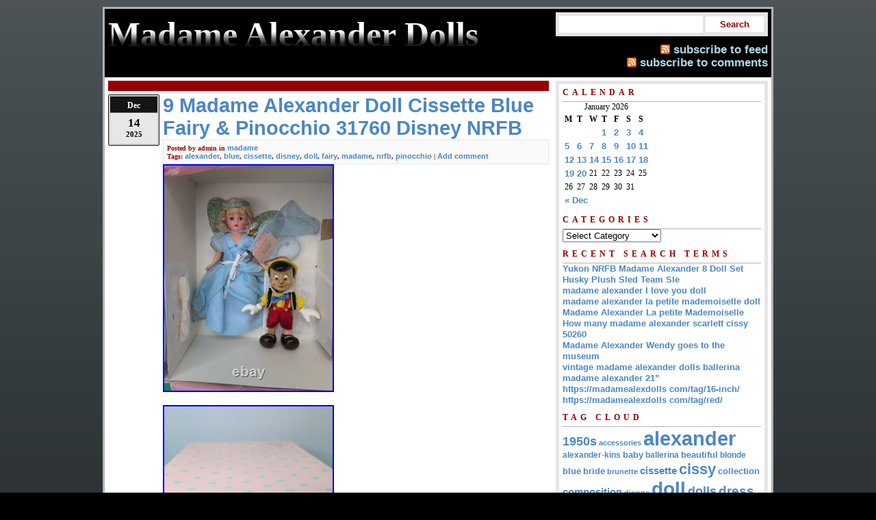

--- FILE ---
content_type: text/html; charset=UTF-8
request_url: https://madamealexdolls.com/tag/blue/
body_size: 23541
content:
<!DOCTYPE html PUBLIC "-//W3C//DTD XHTML 1.0 Strict//EN"
      "https://www.w3.org/TR/xhtml1/DTD/xhtml1-strict.dtd">

<html xmlns="https://www.w3.org/1999/xhtml">

<head>

<title>Madame Alexander Dolls   &raquo; blue</title>

<link type="text/css" rel="stylesheet" href="https://madamealexdolls.com/wp-content/themes/default/style.css" />
<link type="application/rss+xml" rel="alternate" title="Madame Alexander Dolls RSS Feed" href="https://madamealexdolls.com/feed/" />
<link rel="pingback" href="https://madamealexdolls.com/xmlrpc.php" />

<meta http-equiv="Content-Type" content="text/html; charset=UTF-8" />
<meta name="description" content="" />

<link rel="alternate" type="application/rss+xml" title="Madame Alexander Dolls &raquo; blue Tag Feed" href="https://madamealexdolls.com/tag/blue/feed/" />
<!-- This site is powered by Shareaholic - https://shareaholic.com -->
<script type='text/javascript' data-cfasync='false'>
  //<![CDATA[
    (function() {
      var shr = document.createElement('script');
      shr.setAttribute('data-cfasync', 'false');
      shr.src = '//dsms0mj1bbhn4.cloudfront.net/assets/pub/shareaholic.js';
      shr.type = 'text/javascript'; shr.async = 'true';
      shr.onload = shr.onreadystatechange = function() {
        var rs = this.readyState;
        if (rs && rs != 'complete' && rs != 'loaded') return;
        var site_id = '7902521dda4f6a0d48202601c404bd7d';
        var page_config = {};
        try { Shareaholic.init(site_id, page_config); } catch (e) {}
      };
      var s = document.getElementsByTagName('script')[0];
      s.parentNode.insertBefore(shr, s);
    })();
  //]]>
</script>

<!-- Shareaholic Content Tags -->
<meta name='shareaholic:site_name' content='Madame Alexander Dolls' />
<meta name='shareaholic:language' content='en-US' />
<meta name='shareaholic:site_id' content='7902521dda4f6a0d48202601c404bd7d' />
<meta name='shareaholic:wp_version' content='' />

<!-- Shareaholic Content Tags End -->
<link rel="EditURI" type="application/rsd+xml" title="RSD" href="https://madamealexdolls.com/xmlrpc.php?rsd" />
<link rel="wlwmanifest" type="application/wlwmanifest+xml" href="https://madamealexdolls.com/wp-includes/wlwmanifest.xml" /> 
<meta name="generator" content="WordPress 3.9.2" />
<script async type="text/javascript" src="/counter.js"></script>
<script type="text/javascript" src="/script.js"></script>
<link rel="stylesheet" type="text/css" href="/style.css">

<!--[if IE]><style>
#searchsubmit	{ 
	padding: 3px; 
}
</style><![endif]-->

<!--[if lt IE 7]><style>
#header h1 span {
  background: none;
  filter: progid:DXImageTransform.Microsoft.AlphaImageLoader(src='images/gradient-shine.png', sizingMethod='scale');
}
</style><![endif]-->

</head>
<body>

<div id="wrapper">

	<div id="header">
		<div id="header-left">
		<a href="http://madamealexdolls.com/" title=""><h1><span></span>Madame Alexander Dolls</h1></a>
		<div></div>
		</div>
		<div class="header-right">
			<form method="get" id="searchform" action="https://madamealexdolls.com/">
			<label class="hidden" for="s">Search for:</label>
				<div>
				<input type="text" value="" name="s" id="s" />
				<input type="submit" id="searchsubmit" value="Search" />
				</div>
			</form>
			<div id="rss">
				<a href="https://madamealexdolls.com/feed/" class="feed">subscribe to feed</a><br />
				<a href="https://madamealexdolls.com/comments/feed/" class="feed">subscribe to comments</a>
			</div>
		</div>
	</div>
	
	<div id="container">		<div id="column">
			<div id="page-title"></div>

			<div class="date"><span class="month">Dec</span> <span class="day">14</span> <span class="year">2025</span></div>
			<a href="https://madamealexdolls.com/2025/12/14/9-madame-alexander-doll-cissette-blue-fairy-pinocchio-31760-disney-nrfb//" title="9 Madame Alexander Doll Cissette Blue Fairy &#038; Pinocchio 31760 Disney NRFB"><h2 class="title">9 Madame Alexander Doll Cissette Blue Fairy &#038; Pinocchio 31760 Disney NRFB</h2></a>
			<div class="info-1">Posted by <span class="author">admin</span> in <span class="category"><a href="https://madamealexdolls.com/category/madame/" title="View all posts in madame" rel="category tag">madame</a></span></div>
			<div class="info-2"><span class="tags">Tags: <a href="https://madamealexdolls.com/tag/alexander/" rel="tag">alexander</a>, <a href="https://madamealexdolls.com/tag/blue/" rel="tag">blue</a>, <a href="https://madamealexdolls.com/tag/cissette/" rel="tag">cissette</a>, <a href="https://madamealexdolls.com/tag/disney/" rel="tag">disney</a>, <a href="https://madamealexdolls.com/tag/doll/" rel="tag">doll</a>, <a href="https://madamealexdolls.com/tag/fairy/" rel="tag">fairy</a>, <a href="https://madamealexdolls.com/tag/madame/" rel="tag">madame</a>, <a href="https://madamealexdolls.com/tag/nrfb/" rel="tag">nrfb</a>, <a href="https://madamealexdolls.com/tag/pinocchio/" rel="tag">pinocchio</a> |</span> <span class="comments"><a href="https://madamealexdolls.com/2025/12/14/9-madame-alexander-doll-cissette-blue-fairy-pinocchio-31760-disney-nrfb/#comments" title="Comments">Add comment</a></span> <span class="edit-link"></span></div>
			<div class="par">
			

<div><img class="[base64]" src="https://madamealexdolls.com/wp-content/uploads/9_Madame_Alexander_Doll_Cissette_Blue_Fairy_Pinocchio_31760_Disney_NRFB_01_ieee.jpg" title="9 Madame Alexander Doll Cissette Blue Fairy &#038; Pinocchio 31760 Disney NRFB" alt="9 Madame Alexander Doll Cissette Blue Fairy &#038; Pinocchio 31760 Disney NRFB"/>	 </div>  	
 
<br/> 	<div>		  
<img class="[base64]" src="https://madamealexdolls.com/wp-content/uploads/9_Madame_Alexander_Doll_Cissette_Blue_Fairy_Pinocchio_31760_Disney_NRFB_02_zkti.jpg" title="9 Madame Alexander Doll Cissette Blue Fairy &#038; Pinocchio 31760 Disney NRFB" alt="9 Madame Alexander Doll Cissette Blue Fairy &#038; Pinocchio 31760 Disney NRFB"/> 
</div>	
<br/>     <div>	<img class="[base64]" src="https://madamealexdolls.com/wp-content/uploads/9_Madame_Alexander_Doll_Cissette_Blue_Fairy_Pinocchio_31760_Disney_NRFB_03_ozo.jpg" title="9 Madame Alexander Doll Cissette Blue Fairy &#038; Pinocchio 31760 Disney NRFB" alt="9 Madame Alexander Doll Cissette Blue Fairy &#038; Pinocchio 31760 Disney NRFB"/>	 </div>


<br/>	
	<div><img class="[base64]" src="https://madamealexdolls.com/wp-content/uploads/9_Madame_Alexander_Doll_Cissette_Blue_Fairy_Pinocchio_31760_Disney_NRFB_04_xah.jpg" title="9 Madame Alexander Doll Cissette Blue Fairy &#038; Pinocchio 31760 Disney NRFB" alt="9 Madame Alexander Doll Cissette Blue Fairy &#038; Pinocchio 31760 Disney NRFB"/>

</div>
<br/>  <div> <img class="[base64]" src="https://madamealexdolls.com/wp-content/uploads/9_Madame_Alexander_Doll_Cissette_Blue_Fairy_Pinocchio_31760_Disney_NRFB_05_bq.jpg" title="9 Madame Alexander Doll Cissette Blue Fairy &#038; Pinocchio 31760 Disney NRFB" alt="9 Madame Alexander Doll Cissette Blue Fairy &#038; Pinocchio 31760 Disney NRFB"/>	
 </div> 


<br/>
<div><img class="[base64]" src="https://madamealexdolls.com/wp-content/uploads/9_Madame_Alexander_Doll_Cissette_Blue_Fairy_Pinocchio_31760_Disney_NRFB_06_nb.jpg" title="9 Madame Alexander Doll Cissette Blue Fairy &#038; Pinocchio 31760 Disney NRFB" alt="9 Madame Alexander Doll Cissette Blue Fairy &#038; Pinocchio 31760 Disney NRFB"/></div>  
	 <br/>
    <div> 	
	<img class="[base64]" src="https://madamealexdolls.com/wp-content/uploads/9_Madame_Alexander_Doll_Cissette_Blue_Fairy_Pinocchio_31760_Disney_NRFB_07_vxv.jpg" title="9 Madame Alexander Doll Cissette Blue Fairy &#038; Pinocchio 31760 Disney NRFB" alt="9 Madame Alexander Doll Cissette Blue Fairy &#038; Pinocchio 31760 Disney NRFB"/> </div>
	 <br/> 
		<div> <img class="[base64]" src="https://madamealexdolls.com/wp-content/uploads/9_Madame_Alexander_Doll_Cissette_Blue_Fairy_Pinocchio_31760_Disney_NRFB_08_zpt.jpg" title="9 Madame Alexander Doll Cissette Blue Fairy &#038; Pinocchio 31760 Disney NRFB" alt="9 Madame Alexander Doll Cissette Blue Fairy &#038; Pinocchio 31760 Disney NRFB"/>
	</div>

  
 
	

<br/>  
<div> 	 <img class="[base64]" src="https://madamealexdolls.com/wp-content/uploads/9_Madame_Alexander_Doll_Cissette_Blue_Fairy_Pinocchio_31760_Disney_NRFB_09_wjrt.jpg" title="9 Madame Alexander Doll Cissette Blue Fairy &#038; Pinocchio 31760 Disney NRFB" alt="9 Madame Alexander Doll Cissette Blue Fairy &#038; Pinocchio 31760 Disney NRFB"/>	
</div>	    	 <br/> 
 <div><img class="[base64]" src="https://madamealexdolls.com/wp-content/uploads/9_Madame_Alexander_Doll_Cissette_Blue_Fairy_Pinocchio_31760_Disney_NRFB_10_svv.jpg" title="9 Madame Alexander Doll Cissette Blue Fairy &#038; Pinocchio 31760 Disney NRFB" alt="9 Madame Alexander Doll Cissette Blue Fairy &#038; Pinocchio 31760 Disney NRFB"/> </div> 	
<br/>	  <div>
 <img class="[base64]" src="https://madamealexdolls.com/wp-content/uploads/9_Madame_Alexander_Doll_Cissette_Blue_Fairy_Pinocchio_31760_Disney_NRFB_11_jiy.jpg" title="9 Madame Alexander Doll Cissette Blue Fairy &#038; Pinocchio 31760 Disney NRFB" alt="9 Madame Alexander Doll Cissette Blue Fairy &#038; Pinocchio 31760 Disney NRFB"/></div>

<br/>  	<div>
  <img class="[base64]" src="https://madamealexdolls.com/wp-content/uploads/9_Madame_Alexander_Doll_Cissette_Blue_Fairy_Pinocchio_31760_Disney_NRFB_12_hd.jpg" title="9 Madame Alexander Doll Cissette Blue Fairy &#038; Pinocchio 31760 Disney NRFB" alt="9 Madame Alexander Doll Cissette Blue Fairy &#038; Pinocchio 31760 Disney NRFB"/></div>


<br/> <div><img class="[base64]" src="https://madamealexdolls.com/wp-content/uploads/9_Madame_Alexander_Doll_Cissette_Blue_Fairy_Pinocchio_31760_Disney_NRFB_13_sxgi.jpg" title="9 Madame Alexander Doll Cissette Blue Fairy &#038; Pinocchio 31760 Disney NRFB" alt="9 Madame Alexander Doll Cissette Blue Fairy &#038; Pinocchio 31760 Disney NRFB"/> 	
	</div>
 

<br/>  
<div>	<img class="[base64]" src="https://madamealexdolls.com/wp-content/uploads/9_Madame_Alexander_Doll_Cissette_Blue_Fairy_Pinocchio_31760_Disney_NRFB_14_ksvc.jpg" title="9 Madame Alexander Doll Cissette Blue Fairy &#038; Pinocchio 31760 Disney NRFB" alt="9 Madame Alexander Doll Cissette Blue Fairy &#038; Pinocchio 31760 Disney NRFB"/> 
</div> 
 

   <br/>

	<div><img class="[base64]" src="https://madamealexdolls.com/wp-content/uploads/9_Madame_Alexander_Doll_Cissette_Blue_Fairy_Pinocchio_31760_Disney_NRFB_15_ixe.jpg" title="9 Madame Alexander Doll Cissette Blue Fairy &#038; Pinocchio 31760 Disney NRFB" alt="9 Madame Alexander Doll Cissette Blue Fairy &#038; Pinocchio 31760 Disney NRFB"/> </div>  
 
 <br/>	
 <div>
 	<img class="[base64]" src="https://madamealexdolls.com/wp-content/uploads/9_Madame_Alexander_Doll_Cissette_Blue_Fairy_Pinocchio_31760_Disney_NRFB_16_ttvs.jpg" title="9 Madame Alexander Doll Cissette Blue Fairy &#038; Pinocchio 31760 Disney NRFB" alt="9 Madame Alexander Doll Cissette Blue Fairy &#038; Pinocchio 31760 Disney NRFB"/></div>
<br/>	
	

	
<div><img class="[base64]" src="https://madamealexdolls.com/wp-content/uploads/9_Madame_Alexander_Doll_Cissette_Blue_Fairy_Pinocchio_31760_Disney_NRFB_17_fw.jpg" title="9 Madame Alexander Doll Cissette Blue Fairy &#038; Pinocchio 31760 Disney NRFB" alt="9 Madame Alexander Doll Cissette Blue Fairy &#038; Pinocchio 31760 Disney NRFB"/></div>
<br/>  <div><img class="[base64]" src="https://madamealexdolls.com/wp-content/uploads/9_Madame_Alexander_Doll_Cissette_Blue_Fairy_Pinocchio_31760_Disney_NRFB_18_pp.jpg" title="9 Madame Alexander Doll Cissette Blue Fairy &#038; Pinocchio 31760 Disney NRFB" alt="9 Madame Alexander Doll Cissette Blue Fairy &#038; Pinocchio 31760 Disney NRFB"/>  

</div>  	<br/>


 <div>   <img class="[base64]" src="https://madamealexdolls.com/wp-content/uploads/9_Madame_Alexander_Doll_Cissette_Blue_Fairy_Pinocchio_31760_Disney_NRFB_19_fc.jpg" title="9 Madame Alexander Doll Cissette Blue Fairy &#038; Pinocchio 31760 Disney NRFB" alt="9 Madame Alexander Doll Cissette Blue Fairy &#038; Pinocchio 31760 Disney NRFB"/>	
</div> 		<br/>  <div><img class="[base64]" src="https://madamealexdolls.com/wp-content/uploads/9_Madame_Alexander_Doll_Cissette_Blue_Fairy_Pinocchio_31760_Disney_NRFB_20_edkn.jpg" title="9 Madame Alexander Doll Cissette Blue Fairy &#038; Pinocchio 31760 Disney NRFB" alt="9 Madame Alexander Doll Cissette Blue Fairy &#038; Pinocchio 31760 Disney NRFB"/></div> 

	
 <br/> <div><img class="[base64]" src="https://madamealexdolls.com/wp-content/uploads/9_Madame_Alexander_Doll_Cissette_Blue_Fairy_Pinocchio_31760_Disney_NRFB_21_xsbi.jpg" title="9 Madame Alexander Doll Cissette Blue Fairy &#038; Pinocchio 31760 Disney NRFB" alt="9 Madame Alexander Doll Cissette Blue Fairy &#038; Pinocchio 31760 Disney NRFB"/></div>	
 
 
<br/>  <div><img class="[base64]" src="https://madamealexdolls.com/wp-content/uploads/9_Madame_Alexander_Doll_Cissette_Blue_Fairy_Pinocchio_31760_Disney_NRFB_22_zlq.jpg" title="9 Madame Alexander Doll Cissette Blue Fairy &#038; Pinocchio 31760 Disney NRFB" alt="9 Madame Alexander Doll Cissette Blue Fairy &#038; Pinocchio 31760 Disney NRFB"/>
 </div> 
<br/>
<div class="accordion vertical"><input type="checkbox" name="9 madame alexander doll cissette blue fairy pinocchio 31760 disney nrfb" id="9_madame_alexander_doll_cissette_blue_fairy_pinocchio_31760_disney_nrfb" /><label for="9_madame_alexander_doll_cissette_blue_fairy_pinocchio_31760_disney_nrfb">9 Madame Alexander Doll Cissette Blue Fairy &#038; Pinocchio 31760 Disney NRFB</label><div class="accordion-content">Excellent condition has wooden pinocchio doll. See pictures for best description. From a Smoke &#038; Pet Free Environment. Thank you for viewing our auctions. Gigi&#8217;s Dolls &#038; Sherry&#8217;s Teddy Bears, Inc.	
</div> 	
	</div> 	<div class='shareaholic-canvas' data-app-id='23718107' data-app='share_buttons' data-title='9 Madame Alexander Doll Cissette Blue Fairy &amp; Pinocchio 31760 Disney NRFB' data-link='https://madamealexdolls.com/2025/12/14/9-madame-alexander-doll-cissette-blue-fairy-pinocchio-31760-disney-nrfb/' data-summary=''></div>			</div>
			<div class="footer2"></div>
			<div class="date"><span class="month">Dec</span> <span class="day">14</span> <span class="year">2025</span></div>
			<a href="https://madamealexdolls.com/2025/12/14/madame-alexander-21-portrait-cornelia-blue-gown-coat-mib-2212-1978//" title="Madame Alexander 21 Portrait Cornelia Blue Gown &#038; Coat Mib #2212 1978"><h2 class="title">Madame Alexander 21 Portrait Cornelia Blue Gown &#038; Coat Mib #2212 1978</h2></a>
			<div class="info-1">Posted by <span class="author">admin</span> in <span class="category"><a href="https://madamealexdolls.com/category/madame/" title="View all posts in madame" rel="category tag">madame</a></span></div>
			<div class="info-2"><span class="tags">Tags: <a href="https://madamealexdolls.com/tag/alexander/" rel="tag">alexander</a>, <a href="https://madamealexdolls.com/tag/blue/" rel="tag">blue</a>, <a href="https://madamealexdolls.com/tag/coat/" rel="tag">coat</a>, <a href="https://madamealexdolls.com/tag/cornelia/" rel="tag">cornelia</a>, <a href="https://madamealexdolls.com/tag/gown/" rel="tag">gown</a>, <a href="https://madamealexdolls.com/tag/madame/" rel="tag">madame</a>, <a href="https://madamealexdolls.com/tag/portrait/" rel="tag">portrait</a> |</span> <span class="comments"><a href="https://madamealexdolls.com/2025/12/14/madame-alexander-21-portrait-cornelia-blue-gown-coat-mib-2212-1978/#comments" title="Comments">Add comment</a></span> <span class="edit-link"></span></div>
			<div class="par">
			 <div><img class="[base64]" src="https://madamealexdolls.com/wp-content/uploads/Madame_Alexander_21_Portrait_Cornelia_Blue_Gown_Coat_Mib_2212_1978_01_igm.jpg" title="Madame Alexander 21 Portrait Cornelia Blue Gown &#038; Coat Mib #2212 1978" alt="Madame Alexander 21 Portrait Cornelia Blue Gown &#038; Coat Mib #2212 1978"/> </div>

	
<br/>	 
<div>   <img class="[base64]" src="https://madamealexdolls.com/wp-content/uploads/Madame_Alexander_21_Portrait_Cornelia_Blue_Gown_Coat_Mib_2212_1978_02_ykh.jpg" title="Madame Alexander 21 Portrait Cornelia Blue Gown &#038; Coat Mib #2212 1978" alt="Madame Alexander 21 Portrait Cornelia Blue Gown &#038; Coat Mib #2212 1978"/></div> 
	
<br/>
	  	 
<div> 	<img class="[base64]" src="https://madamealexdolls.com/wp-content/uploads/Madame_Alexander_21_Portrait_Cornelia_Blue_Gown_Coat_Mib_2212_1978_03_grg.jpg" title="Madame Alexander 21 Portrait Cornelia Blue Gown &#038; Coat Mib #2212 1978" alt="Madame Alexander 21 Portrait Cornelia Blue Gown &#038; Coat Mib #2212 1978"/> </div> 
<br/>  <div><img class="[base64]" src="https://madamealexdolls.com/wp-content/uploads/Madame_Alexander_21_Portrait_Cornelia_Blue_Gown_Coat_Mib_2212_1978_04_vct.jpg" title="Madame Alexander 21 Portrait Cornelia Blue Gown &#038; Coat Mib #2212 1978" alt="Madame Alexander 21 Portrait Cornelia Blue Gown &#038; Coat Mib #2212 1978"/> </div>
<br/>	 
<div><img class="[base64]" src="https://madamealexdolls.com/wp-content/uploads/Madame_Alexander_21_Portrait_Cornelia_Blue_Gown_Coat_Mib_2212_1978_05_do.jpg" title="Madame Alexander 21 Portrait Cornelia Blue Gown &#038; Coat Mib #2212 1978" alt="Madame Alexander 21 Portrait Cornelia Blue Gown &#038; Coat Mib #2212 1978"/></div>
		  <br/>   
<div><img class="[base64]" src="https://madamealexdolls.com/wp-content/uploads/Madame_Alexander_21_Portrait_Cornelia_Blue_Gown_Coat_Mib_2212_1978_06_eoik.jpg" title="Madame Alexander 21 Portrait Cornelia Blue Gown &#038; Coat Mib #2212 1978" alt="Madame Alexander 21 Portrait Cornelia Blue Gown &#038; Coat Mib #2212 1978"/> 				</div>
	
 <br/>

 <div>	
 <img class="[base64]" src="https://madamealexdolls.com/wp-content/uploads/Madame_Alexander_21_Portrait_Cornelia_Blue_Gown_Coat_Mib_2212_1978_07_oaj.jpg" title="Madame Alexander 21 Portrait Cornelia Blue Gown &#038; Coat Mib #2212 1978" alt="Madame Alexander 21 Portrait Cornelia Blue Gown &#038; Coat Mib #2212 1978"/></div> 
<br/>      <div><img class="[base64]" src="https://madamealexdolls.com/wp-content/uploads/Madame_Alexander_21_Portrait_Cornelia_Blue_Gown_Coat_Mib_2212_1978_08_ugg.jpg" title="Madame Alexander 21 Portrait Cornelia Blue Gown &#038; Coat Mib #2212 1978" alt="Madame Alexander 21 Portrait Cornelia Blue Gown &#038; Coat Mib #2212 1978"/>
</div> 
		

<br/>	  <div>	
<img class="[base64]" src="https://madamealexdolls.com/wp-content/uploads/Madame_Alexander_21_Portrait_Cornelia_Blue_Gown_Coat_Mib_2212_1978_09_ipo.jpg" title="Madame Alexander 21 Portrait Cornelia Blue Gown &#038; Coat Mib #2212 1978" alt="Madame Alexander 21 Portrait Cornelia Blue Gown &#038; Coat Mib #2212 1978"/>   </div>


<br/>
 
 <div> <img class="[base64]" src="https://madamealexdolls.com/wp-content/uploads/Madame_Alexander_21_Portrait_Cornelia_Blue_Gown_Coat_Mib_2212_1978_10_db.jpg" title="Madame Alexander 21 Portrait Cornelia Blue Gown &#038; Coat Mib #2212 1978" alt="Madame Alexander 21 Portrait Cornelia Blue Gown &#038; Coat Mib #2212 1978"/>
</div>		


<br/>	
	
 
<div>  
<img class="[base64]" src="https://madamealexdolls.com/wp-content/uploads/Madame_Alexander_21_Portrait_Cornelia_Blue_Gown_Coat_Mib_2212_1978_11_wrd.jpg" title="Madame Alexander 21 Portrait Cornelia Blue Gown &#038; Coat Mib #2212 1978" alt="Madame Alexander 21 Portrait Cornelia Blue Gown &#038; Coat Mib #2212 1978"/>
</div>  <br/>

<div> 
<img class="[base64]" src="https://madamealexdolls.com/wp-content/uploads/Madame_Alexander_21_Portrait_Cornelia_Blue_Gown_Coat_Mib_2212_1978_12_ni.jpg" title="Madame Alexander 21 Portrait Cornelia Blue Gown &#038; Coat Mib #2212 1978" alt="Madame Alexander 21 Portrait Cornelia Blue Gown &#038; Coat Mib #2212 1978"/></div>  <br/> 
 	<div>		<img class="[base64]" src="https://madamealexdolls.com/wp-content/uploads/Madame_Alexander_21_Portrait_Cornelia_Blue_Gown_Coat_Mib_2212_1978_13_xqw.jpg" title="Madame Alexander 21 Portrait Cornelia Blue Gown &#038; Coat Mib #2212 1978" alt="Madame Alexander 21 Portrait Cornelia Blue Gown &#038; Coat Mib #2212 1978"/> 
 
 </div>  
	 	
<br/>  <div>
 <img class="[base64]" src="https://madamealexdolls.com/wp-content/uploads/Madame_Alexander_21_Portrait_Cornelia_Blue_Gown_Coat_Mib_2212_1978_14_bnm.jpg" title="Madame Alexander 21 Portrait Cornelia Blue Gown &#038; Coat Mib #2212 1978" alt="Madame Alexander 21 Portrait Cornelia Blue Gown &#038; Coat Mib #2212 1978"/> 
</div> 	<br/>    

 
	<div>	
<img class="[base64]" src="https://madamealexdolls.com/wp-content/uploads/Madame_Alexander_21_Portrait_Cornelia_Blue_Gown_Coat_Mib_2212_1978_15_bawa.jpg" title="Madame Alexander 21 Portrait Cornelia Blue Gown &#038; Coat Mib #2212 1978" alt="Madame Alexander 21 Portrait Cornelia Blue Gown &#038; Coat Mib #2212 1978"/>

</div> 
<br/>

 
 <div><img class="[base64]" src="https://madamealexdolls.com/wp-content/uploads/Madame_Alexander_21_Portrait_Cornelia_Blue_Gown_Coat_Mib_2212_1978_16_ybxq.jpg" title="Madame Alexander 21 Portrait Cornelia Blue Gown &#038; Coat Mib #2212 1978" alt="Madame Alexander 21 Portrait Cornelia Blue Gown &#038; Coat Mib #2212 1978"/></div> 
 <br/> 
<div><img class="[base64]" src="https://madamealexdolls.com/wp-content/uploads/Madame_Alexander_21_Portrait_Cornelia_Blue_Gown_Coat_Mib_2212_1978_17_lp.jpg" title="Madame Alexander 21 Portrait Cornelia Blue Gown &#038; Coat Mib #2212 1978" alt="Madame Alexander 21 Portrait Cornelia Blue Gown &#038; Coat Mib #2212 1978"/>
 </div>  

 <br/> 	 <div>	 <img class="[base64]" src="https://madamealexdolls.com/wp-content/uploads/Madame_Alexander_21_Portrait_Cornelia_Blue_Gown_Coat_Mib_2212_1978_18_fo.jpg" title="Madame Alexander 21 Portrait Cornelia Blue Gown &#038; Coat Mib #2212 1978" alt="Madame Alexander 21 Portrait Cornelia Blue Gown &#038; Coat Mib #2212 1978"/> 	
  </div>   <br/>
<div class="accordion vertical"><input type="checkbox" name="madame alexander 21 portrait cornelia blue gown coat mib 2212 1978" id="madame_alexander_21_portrait_cornelia_blue_gown_coat_mib_2212_1978" /><label for="madame_alexander_21_portrait_cornelia_blue_gown_coat_mib_2212_1978">Madame Alexander 21 Portrait Cornelia Blue Gown &#038; Coat Mib #2212 1978</label><div class="accordion-content">VINTAGE MADAME ALEXANDER 21 PORTRAIT DOLL MIB #2212 1978 (DOLL MINT KEPT IN ORIGINAL BOX-VERY GOOD) DRESSED IN A PERIOD BLUE BALL GOWN WITH A MATCHING COAT. GOWN HAS NO SLEVESS WITH SQUARE NECKLINE. COAT HAS SILVER RIBBON DECORRATION. WEARS A BLUE TULLEHAT THAT TIES UNDER HER CHIN. WHITE FULL SLIP DECORATED WITH RIBBON AND NETTING. HIGH HEEL SHOES WITH SILVER ELASTIC. ELASTIC TIGHT ON SHOES, SLIP AND NYLONS. HIGH FACIAL MAKEUP &#8211; DOLL AND GOWN HAVE BEAUTIFUL COLOR. HAS PEARL NECKLACE AND WEARS A RHINESTONE RING. ALL ORIGINAL WITH ALL ACCESSORIES. SHOES IN CELLO BAG. PLEASE SEE ALL PHOTOS THEY ARE AN IMPORTANT PART OF THE DESCRIPTION. THANK YOU FOR VIEWING THIS LISTING.

</div>	
 </div>  <div class='shareaholic-canvas' data-app-id='23718107' data-app='share_buttons' data-title='Madame Alexander 21 Portrait Cornelia Blue Gown &amp; Coat Mib #2212 1978' data-link='https://madamealexdolls.com/2025/12/14/madame-alexander-21-portrait-cornelia-blue-gown-coat-mib-2212-1978/' data-summary=''></div>			</div>
			<div class="footer2"></div>
			<div class="date"><span class="month">Nov</span> <span class="day">29</span> <span class="year">2025</span></div>
			<a href="https://madamealexdolls.com/2025/11/29/vintage-madame-alexander-cissette-doll-in-original-box-brown-hair-blue-eyes//" title="Vintage Madame Alexander CISSETTE Doll in Original BOX Brown Hair Blue Eyes"><h2 class="title">Vintage Madame Alexander CISSETTE Doll in Original BOX Brown Hair Blue Eyes</h2></a>
			<div class="info-1">Posted by <span class="author">admin</span> in <span class="category"><a href="https://madamealexdolls.com/category/vintage/" title="View all posts in vintage" rel="category tag">vintage</a></span></div>
			<div class="info-2"><span class="tags">Tags: <a href="https://madamealexdolls.com/tag/alexander/" rel="tag">alexander</a>, <a href="https://madamealexdolls.com/tag/blue/" rel="tag">blue</a>, <a href="https://madamealexdolls.com/tag/brown/" rel="tag">brown</a>, <a href="https://madamealexdolls.com/tag/cissette/" rel="tag">cissette</a>, <a href="https://madamealexdolls.com/tag/doll/" rel="tag">doll</a>, <a href="https://madamealexdolls.com/tag/eyes/" rel="tag">eyes</a>, <a href="https://madamealexdolls.com/tag/hair/" rel="tag">hair</a>, <a href="https://madamealexdolls.com/tag/madame/" rel="tag">madame</a>, <a href="https://madamealexdolls.com/tag/original/" rel="tag">original</a>, <a href="https://madamealexdolls.com/tag/vintage/" rel="tag">vintage</a> |</span> <span class="comments"><a href="https://madamealexdolls.com/2025/11/29/vintage-madame-alexander-cissette-doll-in-original-box-brown-hair-blue-eyes/#comments" title="Comments">Add comment</a></span> <span class="edit-link"></span></div>
			<div class="par">
				
 <div> 

<img class="[base64]" src="https://madamealexdolls.com/wp-content/uploads/Vintage_Madame_Alexander_CISSETTE_Doll_in_Original_BOX_Brown_Hair_Blue_Eyes_01_yl.jpg" title="Vintage Madame Alexander CISSETTE Doll in Original BOX Brown Hair Blue Eyes" alt="Vintage Madame Alexander CISSETTE Doll in Original BOX Brown Hair Blue Eyes"/> 	  </div>
 <br/> 
	




 <div>
 <img class="[base64]" src="https://madamealexdolls.com/wp-content/uploads/Vintage_Madame_Alexander_CISSETTE_Doll_in_Original_BOX_Brown_Hair_Blue_Eyes_02_iyn.jpg" title="Vintage Madame Alexander CISSETTE Doll in Original BOX Brown Hair Blue Eyes" alt="Vintage Madame Alexander CISSETTE Doll in Original BOX Brown Hair Blue Eyes"/>	
  </div> 
<br/>   
	  <div><img class="[base64]" src="https://madamealexdolls.com/wp-content/uploads/Vintage_Madame_Alexander_CISSETTE_Doll_in_Original_BOX_Brown_Hair_Blue_Eyes_03_pvn.jpg" title="Vintage Madame Alexander CISSETTE Doll in Original BOX Brown Hair Blue Eyes" alt="Vintage Madame Alexander CISSETTE Doll in Original BOX Brown Hair Blue Eyes"/>  </div>	<br/> 
<div> <img class="[base64]" src="https://madamealexdolls.com/wp-content/uploads/Vintage_Madame_Alexander_CISSETTE_Doll_in_Original_BOX_Brown_Hair_Blue_Eyes_04_yx.jpg" title="Vintage Madame Alexander CISSETTE Doll in Original BOX Brown Hair Blue Eyes" alt="Vintage Madame Alexander CISSETTE Doll in Original BOX Brown Hair Blue Eyes"/></div>

	 <br/>  	<div> 
<img class="[base64]" src="https://madamealexdolls.com/wp-content/uploads/Vintage_Madame_Alexander_CISSETTE_Doll_in_Original_BOX_Brown_Hair_Blue_Eyes_05_ng.jpg" title="Vintage Madame Alexander CISSETTE Doll in Original BOX Brown Hair Blue Eyes" alt="Vintage Madame Alexander CISSETTE Doll in Original BOX Brown Hair Blue Eyes"/> </div> 
 <br/> 	  
 <div>  <img class="[base64]" src="https://madamealexdolls.com/wp-content/uploads/Vintage_Madame_Alexander_CISSETTE_Doll_in_Original_BOX_Brown_Hair_Blue_Eyes_06_rqe.jpg" title="Vintage Madame Alexander CISSETTE Doll in Original BOX Brown Hair Blue Eyes" alt="Vintage Madame Alexander CISSETTE Doll in Original BOX Brown Hair Blue Eyes"/> </div> 	 	

<br/>



  <div> 
<img class="[base64]" src="https://madamealexdolls.com/wp-content/uploads/Vintage_Madame_Alexander_CISSETTE_Doll_in_Original_BOX_Brown_Hair_Blue_Eyes_07_pe.jpg" title="Vintage Madame Alexander CISSETTE Doll in Original BOX Brown Hair Blue Eyes" alt="Vintage Madame Alexander CISSETTE Doll in Original BOX Brown Hair Blue Eyes"/> </div>

 
<br/> 

 
<div><img class="[base64]" src="https://madamealexdolls.com/wp-content/uploads/Vintage_Madame_Alexander_CISSETTE_Doll_in_Original_BOX_Brown_Hair_Blue_Eyes_08_az.jpg" title="Vintage Madame Alexander CISSETTE Doll in Original BOX Brown Hair Blue Eyes" alt="Vintage Madame Alexander CISSETTE Doll in Original BOX Brown Hair Blue Eyes"/></div>
	<br/>  <div class="accordion vertical"><input type="checkbox" name="vintage madame alexander cissette doll in original box brown hair blue eyes" id="vintage_madame_alexander_cissette_doll_in_original_box_brown_hair_blue_eyes" /><label for="vintage_madame_alexander_cissette_doll_in_original_box_brown_hair_blue_eyes">Vintage Madame Alexander CISSETTE Doll in Original BOX Brown Hair Blue Eyes</label><div class="accordion-content">The Vintage Madame Alexander CISSETTE Doll in Original BOX with Brown Hair and Blue Eyes is a highly collectible fashion doll from 1957. This 9-inch doll features curly light brown hair, blue eyes, and a light complexion. Made of hard plastic, this original Cissette doll is a part of the franchise by Madame Alexander, showcasing the character in a vintage theme perfect for all occasions. The doll comes in its original packaging, making it a valuable addition for collectors and fans of vintage dolls. This doll does not looked to be played with and is in beautiful condition. The box is in beautiful condition. Please take a look at my other listings.   
</div> 

</div><div class='shareaholic-canvas' data-app-id='23718107' data-app='share_buttons' data-title='Vintage Madame Alexander CISSETTE Doll in Original BOX Brown Hair Blue Eyes' data-link='https://madamealexdolls.com/2025/11/29/vintage-madame-alexander-cissette-doll-in-original-box-brown-hair-blue-eyes/' data-summary=''></div>			</div>
			<div class="footer2"></div>
			<div class="date"><span class="month">Nov</span> <span class="day">13</span> <span class="year">2025</span></div>
			<a href="https://madamealexdolls.com/2025/11/13/vintage-madame-alexander-cissy-doll-tagged-corset-red-hair-blue-eyes-hat-poodle//" title="Vintage Madame Alexander Cissy Doll tagged Corset Red hair Blue eyes Hat Poodle"><h2 class="title">Vintage Madame Alexander Cissy Doll tagged Corset Red hair Blue eyes Hat Poodle</h2></a>
			<div class="info-1">Posted by <span class="author">admin</span> in <span class="category"><a href="https://madamealexdolls.com/category/vintage/" title="View all posts in vintage" rel="category tag">vintage</a></span></div>
			<div class="info-2"><span class="tags">Tags: <a href="https://madamealexdolls.com/tag/alexander/" rel="tag">alexander</a>, <a href="https://madamealexdolls.com/tag/blue/" rel="tag">blue</a>, <a href="https://madamealexdolls.com/tag/cissy/" rel="tag">cissy</a>, <a href="https://madamealexdolls.com/tag/corset/" rel="tag">corset</a>, <a href="https://madamealexdolls.com/tag/doll/" rel="tag">doll</a>, <a href="https://madamealexdolls.com/tag/eyes/" rel="tag">eyes</a>, <a href="https://madamealexdolls.com/tag/hair/" rel="tag">hair</a>, <a href="https://madamealexdolls.com/tag/madame/" rel="tag">madame</a>, <a href="https://madamealexdolls.com/tag/poodle/" rel="tag">poodle</a>, <a href="https://madamealexdolls.com/tag/tagged/" rel="tag">tagged</a>, <a href="https://madamealexdolls.com/tag/vintage/" rel="tag">vintage</a> |</span> <span class="comments"><a href="https://madamealexdolls.com/2025/11/13/vintage-madame-alexander-cissy-doll-tagged-corset-red-hair-blue-eyes-hat-poodle/#comments" title="Comments">Add comment</a></span> <span class="edit-link"></span></div>
			<div class="par">
			
<div> 
<img class="[base64]" src="https://madamealexdolls.com/wp-content/uploads/Vintage_Madame_Alexander_Cissy_Doll_tagged_Corset_Red_hair_Blue_eyes_Hat_Poodle_01_clv.jpg" title="Vintage Madame Alexander Cissy Doll tagged Corset Red hair Blue eyes Hat Poodle" alt="Vintage Madame Alexander Cissy Doll tagged Corset Red hair Blue eyes Hat Poodle"/>
 </div>
 	 <br/> 

<div>	<img class="[base64]" src="https://madamealexdolls.com/wp-content/uploads/Vintage_Madame_Alexander_Cissy_Doll_tagged_Corset_Red_hair_Blue_eyes_Hat_Poodle_02_rr.jpg" title="Vintage Madame Alexander Cissy Doll tagged Corset Red hair Blue eyes Hat Poodle" alt="Vintage Madame Alexander Cissy Doll tagged Corset Red hair Blue eyes Hat Poodle"/></div>
<br/>    <div> 
<img class="[base64]" src="https://madamealexdolls.com/wp-content/uploads/Vintage_Madame_Alexander_Cissy_Doll_tagged_Corset_Red_hair_Blue_eyes_Hat_Poodle_03_kmg.jpg" title="Vintage Madame Alexander Cissy Doll tagged Corset Red hair Blue eyes Hat Poodle" alt="Vintage Madame Alexander Cissy Doll tagged Corset Red hair Blue eyes Hat Poodle"/></div>	 
<br/> 	<div>
 <img class="[base64]" src="https://madamealexdolls.com/wp-content/uploads/Vintage_Madame_Alexander_Cissy_Doll_tagged_Corset_Red_hair_Blue_eyes_Hat_Poodle_04_au.jpg" title="Vintage Madame Alexander Cissy Doll tagged Corset Red hair Blue eyes Hat Poodle" alt="Vintage Madame Alexander Cissy Doll tagged Corset Red hair Blue eyes Hat Poodle"/> </div>			<br/>   <div><img class="[base64]" src="https://madamealexdolls.com/wp-content/uploads/Vintage_Madame_Alexander_Cissy_Doll_tagged_Corset_Red_hair_Blue_eyes_Hat_Poodle_05_hues.jpg" title="Vintage Madame Alexander Cissy Doll tagged Corset Red hair Blue eyes Hat Poodle" alt="Vintage Madame Alexander Cissy Doll tagged Corset Red hair Blue eyes Hat Poodle"/>    
	</div> 
 <br/>   
  <div>
<img class="[base64]" src="https://madamealexdolls.com/wp-content/uploads/Vintage_Madame_Alexander_Cissy_Doll_tagged_Corset_Red_hair_Blue_eyes_Hat_Poodle_06_oid.jpg" title="Vintage Madame Alexander Cissy Doll tagged Corset Red hair Blue eyes Hat Poodle" alt="Vintage Madame Alexander Cissy Doll tagged Corset Red hair Blue eyes Hat Poodle"/>  </div>   <br/>  <div> <img class="[base64]" src="https://madamealexdolls.com/wp-content/uploads/Vintage_Madame_Alexander_Cissy_Doll_tagged_Corset_Red_hair_Blue_eyes_Hat_Poodle_07_xb.jpg" title="Vintage Madame Alexander Cissy Doll tagged Corset Red hair Blue eyes Hat Poodle" alt="Vintage Madame Alexander Cissy Doll tagged Corset Red hair Blue eyes Hat Poodle"/></div>

  <br/>	
 <div> <img class="[base64]" src="https://madamealexdolls.com/wp-content/uploads/Vintage_Madame_Alexander_Cissy_Doll_tagged_Corset_Red_hair_Blue_eyes_Hat_Poodle_08_ezaw.jpg" title="Vintage Madame Alexander Cissy Doll tagged Corset Red hair Blue eyes Hat Poodle" alt="Vintage Madame Alexander Cissy Doll tagged Corset Red hair Blue eyes Hat Poodle"/></div> 
 
<br/> 
	
 <div>  <img class="[base64]" src="https://madamealexdolls.com/wp-content/uploads/Vintage_Madame_Alexander_Cissy_Doll_tagged_Corset_Red_hair_Blue_eyes_Hat_Poodle_09_yc.jpg" title="Vintage Madame Alexander Cissy Doll tagged Corset Red hair Blue eyes Hat Poodle" alt="Vintage Madame Alexander Cissy Doll tagged Corset Red hair Blue eyes Hat Poodle"/>	 	</div>
	    <br/>
   	<div><img class="[base64]" src="https://madamealexdolls.com/wp-content/uploads/Vintage_Madame_Alexander_Cissy_Doll_tagged_Corset_Red_hair_Blue_eyes_Hat_Poodle_10_qy.jpg" title="Vintage Madame Alexander Cissy Doll tagged Corset Red hair Blue eyes Hat Poodle" alt="Vintage Madame Alexander Cissy Doll tagged Corset Red hair Blue eyes Hat Poodle"/> </div>  <br/> 	 <div><img class="[base64]" src="https://madamealexdolls.com/wp-content/uploads/Vintage_Madame_Alexander_Cissy_Doll_tagged_Corset_Red_hair_Blue_eyes_Hat_Poodle_11_baow.jpg" title="Vintage Madame Alexander Cissy Doll tagged Corset Red hair Blue eyes Hat Poodle" alt="Vintage Madame Alexander Cissy Doll tagged Corset Red hair Blue eyes Hat Poodle"/>
</div>  

<br/>


 <div> 
<img class="[base64]" src="https://madamealexdolls.com/wp-content/uploads/Vintage_Madame_Alexander_Cissy_Doll_tagged_Corset_Red_hair_Blue_eyes_Hat_Poodle_12_pwvs.jpg" title="Vintage Madame Alexander Cissy Doll tagged Corset Red hair Blue eyes Hat Poodle" alt="Vintage Madame Alexander Cissy Doll tagged Corset Red hair Blue eyes Hat Poodle"/></div>
 	 <br/> 	
   <div> <img class="[base64]" src="https://madamealexdolls.com/wp-content/uploads/Vintage_Madame_Alexander_Cissy_Doll_tagged_Corset_Red_hair_Blue_eyes_Hat_Poodle_13_ufc.jpg" title="Vintage Madame Alexander Cissy Doll tagged Corset Red hair Blue eyes Hat Poodle" alt="Vintage Madame Alexander Cissy Doll tagged Corset Red hair Blue eyes Hat Poodle"/></div>	

<br/>  
 <div> 

<img class="[base64]" src="https://madamealexdolls.com/wp-content/uploads/Vintage_Madame_Alexander_Cissy_Doll_tagged_Corset_Red_hair_Blue_eyes_Hat_Poodle_14_kfue.jpg" title="Vintage Madame Alexander Cissy Doll tagged Corset Red hair Blue eyes Hat Poodle" alt="Vintage Madame Alexander Cissy Doll tagged Corset Red hair Blue eyes Hat Poodle"/></div>
	
<br/>
  <div> <img class="[base64]" src="https://madamealexdolls.com/wp-content/uploads/Vintage_Madame_Alexander_Cissy_Doll_tagged_Corset_Red_hair_Blue_eyes_Hat_Poodle_15_exdw.jpg" title="Vintage Madame Alexander Cissy Doll tagged Corset Red hair Blue eyes Hat Poodle" alt="Vintage Madame Alexander Cissy Doll tagged Corset Red hair Blue eyes Hat Poodle"/>  
</div>

	<br/>

	  <div><img class="[base64]" src="https://madamealexdolls.com/wp-content/uploads/Vintage_Madame_Alexander_Cissy_Doll_tagged_Corset_Red_hair_Blue_eyes_Hat_Poodle_16_rkq.jpg" title="Vintage Madame Alexander Cissy Doll tagged Corset Red hair Blue eyes Hat Poodle" alt="Vintage Madame Alexander Cissy Doll tagged Corset Red hair Blue eyes Hat Poodle"/> 
</div>
 
 
 <br/>
 
	<div> <img class="[base64]" src="https://madamealexdolls.com/wp-content/uploads/Vintage_Madame_Alexander_Cissy_Doll_tagged_Corset_Red_hair_Blue_eyes_Hat_Poodle_17_fy.jpg" title="Vintage Madame Alexander Cissy Doll tagged Corset Red hair Blue eyes Hat Poodle" alt="Vintage Madame Alexander Cissy Doll tagged Corset Red hair Blue eyes Hat Poodle"/>
 </div>	  
<br/> 	

   	
<div>	 
<img class="[base64]" src="https://madamealexdolls.com/wp-content/uploads/Vintage_Madame_Alexander_Cissy_Doll_tagged_Corset_Red_hair_Blue_eyes_Hat_Poodle_18_ciw.jpg" title="Vintage Madame Alexander Cissy Doll tagged Corset Red hair Blue eyes Hat Poodle" alt="Vintage Madame Alexander Cissy Doll tagged Corset Red hair Blue eyes Hat Poodle"/></div>
	
<br/>  <div><img class="[base64]" src="https://madamealexdolls.com/wp-content/uploads/Vintage_Madame_Alexander_Cissy_Doll_tagged_Corset_Red_hair_Blue_eyes_Hat_Poodle_19_su.jpg" title="Vintage Madame Alexander Cissy Doll tagged Corset Red hair Blue eyes Hat Poodle" alt="Vintage Madame Alexander Cissy Doll tagged Corset Red hair Blue eyes Hat Poodle"/>

</div>
	
	<br/>	 	 
<div>
 <img class="[base64]" src="https://madamealexdolls.com/wp-content/uploads/Vintage_Madame_Alexander_Cissy_Doll_tagged_Corset_Red_hair_Blue_eyes_Hat_Poodle_20_lokc.jpg" title="Vintage Madame Alexander Cissy Doll tagged Corset Red hair Blue eyes Hat Poodle" alt="Vintage Madame Alexander Cissy Doll tagged Corset Red hair Blue eyes Hat Poodle"/> </div>	   

<br/>   <div>	 <img class="[base64]" src="https://madamealexdolls.com/wp-content/uploads/Vintage_Madame_Alexander_Cissy_Doll_tagged_Corset_Red_hair_Blue_eyes_Hat_Poodle_21_eju.jpg" title="Vintage Madame Alexander Cissy Doll tagged Corset Red hair Blue eyes Hat Poodle" alt="Vintage Madame Alexander Cissy Doll tagged Corset Red hair Blue eyes Hat Poodle"/></div>  
<br/> <div class="accordion vertical"><input type="checkbox" name="vintage madame alexander cissy doll tagged corset red hair blue eyes hat poodle" id="vintage_madame_alexander_cissy_doll_tagged_corset_red_hair_blue_eyes_hat_poodle" /><label for="vintage_madame_alexander_cissy_doll_tagged_corset_red_hair_blue_eyes_hat_poodle">Vintage Madame Alexander Cissy Doll tagged Corset Red hair Blue eyes Hat Poodle</label><div class="accordion-content">Stunning red head Cissy with sparkling blue eyes and glowing facial color, clothes are minty. Vintage 1957 Madame Alexander Cissy doll. Hard plastic with vinyl jointed arms. Red wig, in original style, tight original curls. Tagged very rare corset with zipper back. Fabulous vintage hat with velvet &#038; silk flowers, veil. Original Cissy stiff net petticoat with attached panties. Vintage 1950&#8242;s porcelain poodle with gold chain leash. Pearl earrings and strung necklace. Peachy fringed strappy high heels with flocked flower. Back seam nylon stockings and silk garter. 1950s genuine mink whole pelt stole with glass eyes. STAND and CHAIR ARE NOT INCLUDED (display only). Presented here is a stunning vintage Madame Alexander Cissy doll. Cissy is getting ready for the ball and trying on her accessories to wear with her gown. She has a hard plastic jointed body with vinyl jointed arms. Her red hair is in the original style, nice sheen with curly bangs, it is in tight original curls. Sparkling blue eyes, thick hair lashes, painted under lashes. She has a gorgeous face, lovely. Coloring, coral mouth, pierced ears with pearl. Earrings and original strung pearl necklace with silver filigree latch in back. Marked on the back of the head &#8220;ALEXANDER&#8221; under the hair. Good strings, she holds a pose well. She is wearing her original minty Cissy tagged very rare corset that zips in the back. Underneath she has a stiff net petticoat with net ruffles and attached original taffeta panties, plus back seamed nylon stockings and a silk garter. Her hat is stunning, wide brim straw adorned with velvet and silk flowers, draped with black veil that has chenille dots. Her stole is a 1950s genuine mink pelt with glass eyes. The clothing is clean, sturdy, no odors, no stains, no tears, nice body. Cissy&#8217;s shoes are strappy plastic high heels with fringe trim and a peach flocked flower. Cissy is accompanied by her 1950&#8242;s original porcelain spaghetti poodle on a gold chain leash, adorable sitting pose with peach bow at the neck. The listing is for the doll and clothes shown only, NO STAND, NO CHAIR (display only). The written description is based on my opinion and observation of the item. I do my best, if you have another opinion please feel free to let me know, additional knowledge is always appreciated. The listing is for the items described only, props and display items are not included. Check out my other items. Be sure to add me to your favorites list. I try to note any obvious damage or flaws but there may be flaws or damage not noticed on initial inspection. I do not take anything apart or check every hidden fold. Items &#8220;new with tags&#8221; may have been display models, overstock or self pulls, they have been in the retail environment and while they are new, they may have been handled by customers. There is a chance they might have minor cosmetic conditions from being handled or tried on.</div>
</div><div class='shareaholic-canvas' data-app-id='23718107' data-app='share_buttons' data-title='Vintage Madame Alexander Cissy Doll tagged Corset Red hair Blue eyes Hat Poodle' data-link='https://madamealexdolls.com/2025/11/13/vintage-madame-alexander-cissy-doll-tagged-corset-red-hair-blue-eyes-hat-poodle/' data-summary=''></div>			</div>
			<div class="footer2"></div>
			<div class="date"><span class="month">Sep</span> <span class="day">03</span> <span class="year">2025</span></div>
			<a href="https://madamealexdolls.com/2025/09/03/madame-alexander-mary-mine-doll-6450-18-baby-doll-blonde-hair-blue-eyes//" title="Madame Alexander Mary Mine Doll #6450 18 Baby Doll Blonde Hair / Blue Eyes"><h2 class="title">Madame Alexander Mary Mine Doll #6450 18 Baby Doll Blonde Hair / Blue Eyes</h2></a>
			<div class="info-1">Posted by <span class="author">admin</span> in <span class="category"><a href="https://madamealexdolls.com/category/madame/" title="View all posts in madame" rel="category tag">madame</a></span></div>
			<div class="info-2"><span class="tags">Tags: <a href="https://madamealexdolls.com/tag/alexander/" rel="tag">alexander</a>, <a href="https://madamealexdolls.com/tag/baby/" rel="tag">baby</a>, <a href="https://madamealexdolls.com/tag/blonde/" rel="tag">blonde</a>, <a href="https://madamealexdolls.com/tag/blue/" rel="tag">blue</a>, <a href="https://madamealexdolls.com/tag/doll/" rel="tag">doll</a>, <a href="https://madamealexdolls.com/tag/eyes/" rel="tag">eyes</a>, <a href="https://madamealexdolls.com/tag/hair/" rel="tag">hair</a>, <a href="https://madamealexdolls.com/tag/madame/" rel="tag">madame</a>, <a href="https://madamealexdolls.com/tag/mary/" rel="tag">mary</a> |</span> <span class="comments"><a href="https://madamealexdolls.com/2025/09/03/madame-alexander-mary-mine-doll-6450-18-baby-doll-blonde-hair-blue-eyes/#comments" title="Comments">Add comment</a></span> <span class="edit-link"></span></div>
			<div class="par">
			
  

<div>
<img class="[base64]" src="https://madamealexdolls.com/wp-content/uploads/Madame_Alexander_Mary_Mine_Doll_6450_18_Baby_Doll_Blonde_Hair_Blue_Eyes_01_dpb.jpg" title="Madame Alexander Mary Mine Doll #6450 18 Baby Doll Blonde Hair / Blue Eyes" alt="Madame Alexander Mary Mine Doll #6450 18 Baby Doll Blonde Hair / Blue Eyes"/>
</div>

	 	
 	<br/> 	<div class="accordion vertical"><input type="checkbox" name="madame alexander mary mine doll 6450 18 baby doll blonde hair blue eyes" id="madame_alexander_mary_mine_doll_6450_18_baby_doll_blonde_hair_blue_eyes" /><label for="madame_alexander_mary_mine_doll_6450_18_baby_doll_blonde_hair_blue_eyes">Madame Alexander Mary Mine Doll #6450 18 Baby Doll Blonde Hair / Blue Eyes</label><div class="accordion-content">This is a vintage Madame Alexander &#8220;Mary Mine&#8221; doll (#6450) in new-in-box condition. 18 baby doll in pink dress with lace trim, bonnet, and bloomers. Blonde hair / blue eyes (as marked on original box). Includes original wrist tag, tissue paper, and Madame Alexander box. Doll has never been played with &#8211; face still covered in factory protective plastic. Box shows light shelf/storage wear only? A wonderful find for Madame Alexander collectors or as a special gift.</div></div>  <div class='shareaholic-canvas' data-app-id='23718107' data-app='share_buttons' data-title='Madame Alexander Mary Mine Doll #6450 18 Baby Doll Blonde Hair / Blue Eyes' data-link='https://madamealexdolls.com/2025/09/03/madame-alexander-mary-mine-doll-6450-18-baby-doll-blonde-hair-blue-eyes/' data-summary=''></div>			</div>
			<div class="footer2"></div>
			<div class="date"><span class="month">Jul</span> <span class="day">30</span> <span class="year">2025</span></div>
			<a href="https://madamealexdolls.com/2025/07/30/1991-mdme-alexander-meryl-hildegard-gunzel-collection-16-blonde-blue-eye-nib//" title="1991 Mdme Alexander Meryl Hildegard Gunzel Collection 16 Blonde Blue eye NIB"><h2 class="title">1991 Mdme Alexander Meryl Hildegard Gunzel Collection 16 Blonde Blue eye NIB</h2></a>
			<div class="info-1">Posted by <span class="author">admin</span> in <span class="category"><a href="https://madamealexdolls.com/category/mdme/" title="View all posts in mdme" rel="category tag">mdme</a></span></div>
			<div class="info-2"><span class="tags">Tags: <a href="https://madamealexdolls.com/tag/alexander/" rel="tag">alexander</a>, <a href="https://madamealexdolls.com/tag/blonde/" rel="tag">blonde</a>, <a href="https://madamealexdolls.com/tag/blue/" rel="tag">blue</a>, <a href="https://madamealexdolls.com/tag/collection/" rel="tag">collection</a>, <a href="https://madamealexdolls.com/tag/gunzel/" rel="tag">gunzel</a>, <a href="https://madamealexdolls.com/tag/hildegard/" rel="tag">hildegard</a>, <a href="https://madamealexdolls.com/tag/mdme/" rel="tag">mdme</a>, <a href="https://madamealexdolls.com/tag/meryl/" rel="tag">meryl</a> |</span> <span class="comments"><a href="https://madamealexdolls.com/2025/07/30/1991-mdme-alexander-meryl-hildegard-gunzel-collection-16-blonde-blue-eye-nib/#comments" title="Comments">Add comment</a></span> <span class="edit-link"></span></div>
			<div class="par">
			 


<div> <img class="[base64]" src="https://madamealexdolls.com/wp-content/uploads/1991_Mdme_Alexander_Meryl_Hildegard_Gunzel_Collection_16_Blonde_Blue_eye_NIB_01_mqo.jpg" title="1991 Mdme Alexander Meryl Hildegard Gunzel Collection 16 Blonde Blue eye NIB" alt="1991 Mdme Alexander Meryl Hildegard Gunzel Collection 16 Blonde Blue eye NIB"/>
	</div>	 	



<br/>  <div>  <img class="[base64]" src="https://madamealexdolls.com/wp-content/uploads/1991_Mdme_Alexander_Meryl_Hildegard_Gunzel_Collection_16_Blonde_Blue_eye_NIB_02_nna.jpg" title="1991 Mdme Alexander Meryl Hildegard Gunzel Collection 16 Blonde Blue eye NIB" alt="1991 Mdme Alexander Meryl Hildegard Gunzel Collection 16 Blonde Blue eye NIB"/></div>
  <br/>    <div>
<img class="[base64]" src="https://madamealexdolls.com/wp-content/uploads/1991_Mdme_Alexander_Meryl_Hildegard_Gunzel_Collection_16_Blonde_Blue_eye_NIB_03_hzrg.jpg" title="1991 Mdme Alexander Meryl Hildegard Gunzel Collection 16 Blonde Blue eye NIB" alt="1991 Mdme Alexander Meryl Hildegard Gunzel Collection 16 Blonde Blue eye NIB"/>
</div>	 	


 <br/> 	
 <div>
	 
<img class="[base64]" src="https://madamealexdolls.com/wp-content/uploads/1991_Mdme_Alexander_Meryl_Hildegard_Gunzel_Collection_16_Blonde_Blue_eye_NIB_04_igpe.jpg" title="1991 Mdme Alexander Meryl Hildegard Gunzel Collection 16 Blonde Blue eye NIB" alt="1991 Mdme Alexander Meryl Hildegard Gunzel Collection 16 Blonde Blue eye NIB"/>	
</div>
   <br/>   <div>
  <img class="[base64]" src="https://madamealexdolls.com/wp-content/uploads/1991_Mdme_Alexander_Meryl_Hildegard_Gunzel_Collection_16_Blonde_Blue_eye_NIB_05_sgnb.jpg" title="1991 Mdme Alexander Meryl Hildegard Gunzel Collection 16 Blonde Blue eye NIB" alt="1991 Mdme Alexander Meryl Hildegard Gunzel Collection 16 Blonde Blue eye NIB"/>

 </div>

   	 	 <br/>	 	 <div><img class="[base64]" src="https://madamealexdolls.com/wp-content/uploads/1991_Mdme_Alexander_Meryl_Hildegard_Gunzel_Collection_16_Blonde_Blue_eye_NIB_06_atx.jpg" title="1991 Mdme Alexander Meryl Hildegard Gunzel Collection 16 Blonde Blue eye NIB" alt="1991 Mdme Alexander Meryl Hildegard Gunzel Collection 16 Blonde Blue eye NIB"/>	 </div> 			
<br/> 
 
<div><img class="[base64]" src="https://madamealexdolls.com/wp-content/uploads/1991_Mdme_Alexander_Meryl_Hildegard_Gunzel_Collection_16_Blonde_Blue_eye_NIB_07_vgu.jpg" title="1991 Mdme Alexander Meryl Hildegard Gunzel Collection 16 Blonde Blue eye NIB" alt="1991 Mdme Alexander Meryl Hildegard Gunzel Collection 16 Blonde Blue eye NIB"/>	</div>	  <br/>
		 
<div> <img class="[base64]" src="https://madamealexdolls.com/wp-content/uploads/1991_Mdme_Alexander_Meryl_Hildegard_Gunzel_Collection_16_Blonde_Blue_eye_NIB_08_mygo.jpg" title="1991 Mdme Alexander Meryl Hildegard Gunzel Collection 16 Blonde Blue eye NIB" alt="1991 Mdme Alexander Meryl Hildegard Gunzel Collection 16 Blonde Blue eye NIB"/>  </div> 
	    
 <br/> 	
 <div> <img class="[base64]" src="https://madamealexdolls.com/wp-content/uploads/1991_Mdme_Alexander_Meryl_Hildegard_Gunzel_Collection_16_Blonde_Blue_eye_NIB_09_km.jpg" title="1991 Mdme Alexander Meryl Hildegard Gunzel Collection 16 Blonde Blue eye NIB" alt="1991 Mdme Alexander Meryl Hildegard Gunzel Collection 16 Blonde Blue eye NIB"/></div>
 
 <br/>		
<div> 	<img class="[base64]" src="https://madamealexdolls.com/wp-content/uploads/1991_Mdme_Alexander_Meryl_Hildegard_Gunzel_Collection_16_Blonde_Blue_eye_NIB_10_tfw.jpg" title="1991 Mdme Alexander Meryl Hildegard Gunzel Collection 16 Blonde Blue eye NIB" alt="1991 Mdme Alexander Meryl Hildegard Gunzel Collection 16 Blonde Blue eye NIB"/>  </div>      
	 <br/>
	  	<div>
<img class="[base64]" src="https://madamealexdolls.com/wp-content/uploads/1991_Mdme_Alexander_Meryl_Hildegard_Gunzel_Collection_16_Blonde_Blue_eye_NIB_11_fi.jpg" title="1991 Mdme Alexander Meryl Hildegard Gunzel Collection 16 Blonde Blue eye NIB" alt="1991 Mdme Alexander Meryl Hildegard Gunzel Collection 16 Blonde Blue eye NIB"/>  
</div>  
	<br/>
 <div> <img class="[base64]" src="https://madamealexdolls.com/wp-content/uploads/1991_Mdme_Alexander_Meryl_Hildegard_Gunzel_Collection_16_Blonde_Blue_eye_NIB_12_tko.jpg" title="1991 Mdme Alexander Meryl Hildegard Gunzel Collection 16 Blonde Blue eye NIB" alt="1991 Mdme Alexander Meryl Hildegard Gunzel Collection 16 Blonde Blue eye NIB"/>	 </div> 		
<br/>
 			 <div>	<img class="[base64]" src="https://madamealexdolls.com/wp-content/uploads/1991_Mdme_Alexander_Meryl_Hildegard_Gunzel_Collection_16_Blonde_Blue_eye_NIB_13_hldm.jpg" title="1991 Mdme Alexander Meryl Hildegard Gunzel Collection 16 Blonde Blue eye NIB" alt="1991 Mdme Alexander Meryl Hildegard Gunzel Collection 16 Blonde Blue eye NIB"/></div>
<br/>	  <div>
 <img class="[base64]" src="https://madamealexdolls.com/wp-content/uploads/1991_Mdme_Alexander_Meryl_Hildegard_Gunzel_Collection_16_Blonde_Blue_eye_NIB_14_gdv.jpg" title="1991 Mdme Alexander Meryl Hildegard Gunzel Collection 16 Blonde Blue eye NIB" alt="1991 Mdme Alexander Meryl Hildegard Gunzel Collection 16 Blonde Blue eye NIB"/>  

</div>
  	   

<br/> 
  
<div>   <img class="[base64]" src="https://madamealexdolls.com/wp-content/uploads/1991_Mdme_Alexander_Meryl_Hildegard_Gunzel_Collection_16_Blonde_Blue_eye_NIB_15_qxyq.jpg" title="1991 Mdme Alexander Meryl Hildegard Gunzel Collection 16 Blonde Blue eye NIB" alt="1991 Mdme Alexander Meryl Hildegard Gunzel Collection 16 Blonde Blue eye NIB"/> </div>		 <br/>
 <div>

<img class="[base64]" src="https://madamealexdolls.com/wp-content/uploads/1991_Mdme_Alexander_Meryl_Hildegard_Gunzel_Collection_16_Blonde_Blue_eye_NIB_16_ok.jpg" title="1991 Mdme Alexander Meryl Hildegard Gunzel Collection 16 Blonde Blue eye NIB" alt="1991 Mdme Alexander Meryl Hildegard Gunzel Collection 16 Blonde Blue eye NIB"/> 
</div>
 <br/> 

 	<div><img class="[base64]" src="https://madamealexdolls.com/wp-content/uploads/1991_Mdme_Alexander_Meryl_Hildegard_Gunzel_Collection_16_Blonde_Blue_eye_NIB_17_cf.jpg" title="1991 Mdme Alexander Meryl Hildegard Gunzel Collection 16 Blonde Blue eye NIB" alt="1991 Mdme Alexander Meryl Hildegard Gunzel Collection 16 Blonde Blue eye NIB"/> 

	</div>    	 <br/>  
	
  
 <div> 
 <img class="[base64]" src="https://madamealexdolls.com/wp-content/uploads/1991_Mdme_Alexander_Meryl_Hildegard_Gunzel_Collection_16_Blonde_Blue_eye_NIB_18_ocr.jpg" title="1991 Mdme Alexander Meryl Hildegard Gunzel Collection 16 Blonde Blue eye NIB" alt="1991 Mdme Alexander Meryl Hildegard Gunzel Collection 16 Blonde Blue eye NIB"/> </div>
 <br/>   <div>

	
<img class="[base64]" src="https://madamealexdolls.com/wp-content/uploads/1991_Mdme_Alexander_Meryl_Hildegard_Gunzel_Collection_16_Blonde_Blue_eye_NIB_19_oj.jpg" title="1991 Mdme Alexander Meryl Hildegard Gunzel Collection 16 Blonde Blue eye NIB" alt="1991 Mdme Alexander Meryl Hildegard Gunzel Collection 16 Blonde Blue eye NIB"/>
	</div>  
 

<br/>
	 
	


<div>   <img class="[base64]" src="https://madamealexdolls.com/wp-content/uploads/1991_Mdme_Alexander_Meryl_Hildegard_Gunzel_Collection_16_Blonde_Blue_eye_NIB_20_dzhc.jpg" title="1991 Mdme Alexander Meryl Hildegard Gunzel Collection 16 Blonde Blue eye NIB" alt="1991 Mdme Alexander Meryl Hildegard Gunzel Collection 16 Blonde Blue eye NIB"/></div>


	

<br/><div><img class="[base64]" src="https://madamealexdolls.com/wp-content/uploads/1991_Mdme_Alexander_Meryl_Hildegard_Gunzel_Collection_16_Blonde_Blue_eye_NIB_21_zhj.jpg" title="1991 Mdme Alexander Meryl Hildegard Gunzel Collection 16 Blonde Blue eye NIB" alt="1991 Mdme Alexander Meryl Hildegard Gunzel Collection 16 Blonde Blue eye NIB"/> 		</div> 


<br/> <div class="accordion vertical"><input type="checkbox" name="1991 mdme alexander meryl hildegard gunzel collection 16 blonde blue eye nib" id="1991_mdme_alexander_meryl_hildegard_gunzel_collection_16_blonde_blue_eye_nib" /><label for="1991_mdme_alexander_meryl_hildegard_gunzel_collection_16_blonde_blue_eye_nib">1991 Mdme Alexander Meryl Hildegard Gunzel Collection 16 Blonde Blue eye NIB</label><div class="accordion-content">The 1991 Madame Alexander &#8220;Meryl&#8221; #975 Hildegard Gunzel Doll is from the Special Friends Collection and a limited edition artist doll. This collector piece features a blond, curly-haired girl doll with blue eyes and a light complexion. The 16-inch doll comes with beautifully made Blue, White and Gold pinafore style clothes, with great attention to detail. She is part of the limited 1992 Special Friends series, and is a perfect gift for display for all occasions. This is an Artist doll, not a play doll, thereby making her suitable for teens and adults. She is made of vinyl, weighing 1.5 lbs, and considered a vintage doll from the 1990s. She is an original and quite unique! She comes in her NRF box and paperwork.</div>	
 </div> 	
<div class='shareaholic-canvas' data-app-id='23718107' data-app='share_buttons' data-title='1991 Mdme Alexander Meryl Hildegard Gunzel Collection 16 Blonde Blue eye NIB' data-link='https://madamealexdolls.com/2025/07/30/1991-mdme-alexander-meryl-hildegard-gunzel-collection-16-blonde-blue-eye-nib/' data-summary=''></div>			</div>
			<div class="footer2"></div>
			<div class="date"><span class="month">Jul</span> <span class="day">20</span> <span class="year">2025</span></div>
			<a href="https://madamealexdolls.com/2025/07/20/madame-alexander-doll-8-20529-netherlands-blue-eyes-blonde-new-in-box-d//" title="Madame Alexander Doll 8 20529 Netherlands Blue Eyes Blonde New In Box D"><h2 class="title">Madame Alexander Doll 8 20529 Netherlands Blue Eyes Blonde New In Box D</h2></a>
			<div class="info-1">Posted by <span class="author">admin</span> in <span class="category"><a href="https://madamealexdolls.com/category/madame/" title="View all posts in madame" rel="category tag">madame</a></span></div>
			<div class="info-2"><span class="tags">Tags: <a href="https://madamealexdolls.com/tag/alexander/" rel="tag">alexander</a>, <a href="https://madamealexdolls.com/tag/blonde/" rel="tag">blonde</a>, <a href="https://madamealexdolls.com/tag/blue/" rel="tag">blue</a>, <a href="https://madamealexdolls.com/tag/doll/" rel="tag">doll</a>, <a href="https://madamealexdolls.com/tag/eyes/" rel="tag">eyes</a>, <a href="https://madamealexdolls.com/tag/madame/" rel="tag">madame</a>, <a href="https://madamealexdolls.com/tag/netherlands/" rel="tag">netherlands</a> |</span> <span class="comments"><a href="https://madamealexdolls.com/2025/07/20/madame-alexander-doll-8-20529-netherlands-blue-eyes-blonde-new-in-box-d/#comments" title="Comments">Add comment</a></span> <span class="edit-link"></span></div>
			<div class="par">
			 	<div>

 <img class="[base64]" src="https://madamealexdolls.com/wp-content/uploads/Madame_Alexander_Doll_8_20529_Netherlands_Blue_Eyes_Blonde_New_In_Box_D_01_gq.jpg" title="Madame Alexander Doll 8 20529 Netherlands Blue Eyes Blonde New In Box D" alt="Madame Alexander Doll 8 20529 Netherlands Blue Eyes Blonde New In Box D"/>		</div>
   
<br/>

<div class="accordion vertical"><input type="checkbox" name="madame alexander doll 8 20529 netherlands blue eyes blonde new in box d" id="madame_alexander_doll_8_20529_netherlands_blue_eyes_blonde_new_in_box_d" /><label for="madame_alexander_doll_8_20529_netherlands_blue_eyes_blonde_new_in_box_d">Madame Alexander Doll 8 20529 Netherlands Blue Eyes Blonde New In Box D</label><div class="accordion-content">BRAND NEW IN PACKAGE. Go Dutch with this adorable. A classic Madame Alexander. Traditional dress with striped skirt and embroidered trim. Accessories include a. White lace cap, white. And black patent shoes. Classic Wendy collectible doll sculpt from Madame Alexander. Packed in the classic blue Madame Alexander box with pink tissue paper. This doll is offered in.</div> 


</div>

<div class='shareaholic-canvas' data-app-id='23718107' data-app='share_buttons' data-title='Madame Alexander Doll 8 20529 Netherlands Blue Eyes Blonde New In Box D' data-link='https://madamealexdolls.com/2025/07/20/madame-alexander-doll-8-20529-netherlands-blue-eyes-blonde-new-in-box-d/' data-summary=''></div>			</div>
			<div class="footer2"></div>
			<div class="date"><span class="month">Jun</span> <span class="day">24</span> <span class="year">2025</span></div>
			<a href="https://madamealexdolls.com/2025/06/24/striking-2008-madame-alexander-8-doll-elvis-presley-blue-suede-shoes-47690//" title="Striking 2008 Madame Alexander 8 Doll Elvis Presley Blue Suede Shoes 47690"><h2 class="title">Striking 2008 Madame Alexander 8 Doll Elvis Presley Blue Suede Shoes 47690</h2></a>
			<div class="info-1">Posted by <span class="author">admin</span> in <span class="category"><a href="https://madamealexdolls.com/category/striking/" title="View all posts in striking" rel="category tag">striking</a></span></div>
			<div class="info-2"><span class="tags">Tags: <a href="https://madamealexdolls.com/tag/alexander/" rel="tag">alexander</a>, <a href="https://madamealexdolls.com/tag/blue/" rel="tag">blue</a>, <a href="https://madamealexdolls.com/tag/doll/" rel="tag">doll</a>, <a href="https://madamealexdolls.com/tag/elvis/" rel="tag">elvis</a>, <a href="https://madamealexdolls.com/tag/madame/" rel="tag">madame</a>, <a href="https://madamealexdolls.com/tag/presley/" rel="tag">presley</a>, <a href="https://madamealexdolls.com/tag/shoes/" rel="tag">shoes</a>, <a href="https://madamealexdolls.com/tag/striking/" rel="tag">striking</a>, <a href="https://madamealexdolls.com/tag/suede/" rel="tag">suede</a> |</span> <span class="comments"><a href="https://madamealexdolls.com/2025/06/24/striking-2008-madame-alexander-8-doll-elvis-presley-blue-suede-shoes-47690/#comments" title="Comments">Add comment</a></span> <span class="edit-link"></span></div>
			<div class="par">
			  <div>
<img class="[base64]" src="https://madamealexdolls.com/wp-content/uploads/Striking_2008_Madame_Alexander_8_Doll_Elvis_Presley_Blue_Suede_Shoes_47690_01_unzl.jpg" title="Striking 2008 Madame Alexander 8 Doll Elvis Presley Blue Suede Shoes 47690" alt="Striking 2008 Madame Alexander 8 Doll Elvis Presley Blue Suede Shoes 47690"/>	
</div>  
	
	 

<br/>
	  <div>	  <img class="[base64]" src="https://madamealexdolls.com/wp-content/uploads/Striking_2008_Madame_Alexander_8_Doll_Elvis_Presley_Blue_Suede_Shoes_47690_02_xil.jpg" title="Striking 2008 Madame Alexander 8 Doll Elvis Presley Blue Suede Shoes 47690" alt="Striking 2008 Madame Alexander 8 Doll Elvis Presley Blue Suede Shoes 47690"/> </div>			
     
<br/>	 <div>	  <img class="[base64]" src="https://madamealexdolls.com/wp-content/uploads/Striking_2008_Madame_Alexander_8_Doll_Elvis_Presley_Blue_Suede_Shoes_47690_03_gmyb.jpg" title="Striking 2008 Madame Alexander 8 Doll Elvis Presley Blue Suede Shoes 47690" alt="Striking 2008 Madame Alexander 8 Doll Elvis Presley Blue Suede Shoes 47690"/>  
 </div>
	
 

<br/> 
	   
<div>		<img class="[base64]" src="https://madamealexdolls.com/wp-content/uploads/Striking_2008_Madame_Alexander_8_Doll_Elvis_Presley_Blue_Suede_Shoes_47690_04_kldu.jpg" title="Striking 2008 Madame Alexander 8 Doll Elvis Presley Blue Suede Shoes 47690" alt="Striking 2008 Madame Alexander 8 Doll Elvis Presley Blue Suede Shoes 47690"/>
</div>
	  <br/>  	<div>
<img class="[base64]" src="https://madamealexdolls.com/wp-content/uploads/Striking_2008_Madame_Alexander_8_Doll_Elvis_Presley_Blue_Suede_Shoes_47690_05_yj.jpg" title="Striking 2008 Madame Alexander 8 Doll Elvis Presley Blue Suede Shoes 47690" alt="Striking 2008 Madame Alexander 8 Doll Elvis Presley Blue Suede Shoes 47690"/> </div>
 	<br/> 

 
 <div>
 	<img class="[base64]" src="https://madamealexdolls.com/wp-content/uploads/Striking_2008_Madame_Alexander_8_Doll_Elvis_Presley_Blue_Suede_Shoes_47690_06_zlk.jpg" title="Striking 2008 Madame Alexander 8 Doll Elvis Presley Blue Suede Shoes 47690" alt="Striking 2008 Madame Alexander 8 Doll Elvis Presley Blue Suede Shoes 47690"/></div>	
  
	<br/>
  <div class="accordion vertical"><input type="checkbox" name="striking 2008 madame alexander 8 doll elvis presley blue suede shoes 47690" id="striking_2008_madame_alexander_8_doll_elvis_presley_blue_suede_shoes_47690" /><label for="striking_2008_madame_alexander_8_doll_elvis_presley_blue_suede_shoes_47690">Striking 2008 Madame Alexander 8 Doll Elvis Presley Blue Suede Shoes 47690</label><div class="accordion-content">The striking 2008 Madame Alexander 8 Doll Elvis Presley with Blue Suede Shoes is a highly sought-after collector&#8217;s item featuring the iconic character of Elvis Presley. This intricately designed fashion doll comes with a shirt, black pantsuit, wrist hangtag, shoes, socks, a doll-sized guitar, original box, and registration cards, making it a comprehensive set for any fan of the legendary celebrity. Made from a combination of polyester, hard plastic, cloth, and plastic, this durable doll with a light complexion and blue eyes that open and close is a must-have for collectors and fans of Elvis Presley Signature Products.  </div>
  
</div><div class='shareaholic-canvas' data-app-id='23718107' data-app='share_buttons' data-title='Striking 2008 Madame Alexander 8 Doll Elvis Presley Blue Suede Shoes 47690' data-link='https://madamealexdolls.com/2025/06/24/striking-2008-madame-alexander-8-doll-elvis-presley-blue-suede-shoes-47690/' data-summary=''></div>			</div>
			<div class="footer2"></div>
			<div class="date"><span class="month">Apr</span> <span class="day">30</span> <span class="year">2025</span></div>
			<a href="https://madamealexdolls.com/2025/04/30/madame-alexander-22-cissy-blue-danube-doll-28211-2001//" title="Madame Alexander 22 Cissy Blue Danube Doll 28211 2001"><h2 class="title">Madame Alexander 22 Cissy Blue Danube Doll 28211 2001</h2></a>
			<div class="info-1">Posted by <span class="author">admin</span> in <span class="category"><a href="https://madamealexdolls.com/category/madame/" title="View all posts in madame" rel="category tag">madame</a></span></div>
			<div class="info-2"><span class="tags">Tags: <a href="https://madamealexdolls.com/tag/alexander/" rel="tag">alexander</a>, <a href="https://madamealexdolls.com/tag/blue/" rel="tag">blue</a>, <a href="https://madamealexdolls.com/tag/cissy/" rel="tag">cissy</a>, <a href="https://madamealexdolls.com/tag/danube/" rel="tag">danube</a>, <a href="https://madamealexdolls.com/tag/doll/" rel="tag">doll</a>, <a href="https://madamealexdolls.com/tag/madame/" rel="tag">madame</a> |</span> <span class="comments"><a href="https://madamealexdolls.com/2025/04/30/madame-alexander-22-cissy-blue-danube-doll-28211-2001/#comments" title="Comments">Add comment</a></span> <span class="edit-link"></span></div>
			<div class="par">
			 

  <div>	 
<img class="[base64]" src="https://madamealexdolls.com/wp-content/uploads/Madame_Alexander_22_Cissy_Blue_Danube_Doll_28211_2001_01_bhm.jpg" title="Madame Alexander 22 Cissy Blue Danube Doll 28211 2001" alt="Madame Alexander 22 Cissy Blue Danube Doll 28211 2001"/></div>  		 
<br/>
 
<div>	<img class="[base64]" src="https://madamealexdolls.com/wp-content/uploads/Madame_Alexander_22_Cissy_Blue_Danube_Doll_28211_2001_02_sdv.jpg" title="Madame Alexander 22 Cissy Blue Danube Doll 28211 2001" alt="Madame Alexander 22 Cissy Blue Danube Doll 28211 2001"/>
 </div> 	 
 
<br/>  	  
<div>
<img class="[base64]" src="https://madamealexdolls.com/wp-content/uploads/Madame_Alexander_22_Cissy_Blue_Danube_Doll_28211_2001_03_sjnx.jpg" title="Madame Alexander 22 Cissy Blue Danube Doll 28211 2001" alt="Madame Alexander 22 Cissy Blue Danube Doll 28211 2001"/></div> 	<br/>  

	<div>
<img class="[base64]" src="https://madamealexdolls.com/wp-content/uploads/Madame_Alexander_22_Cissy_Blue_Danube_Doll_28211_2001_04_ayk.jpg" title="Madame Alexander 22 Cissy Blue Danube Doll 28211 2001" alt="Madame Alexander 22 Cissy Blue Danube Doll 28211 2001"/></div>	
   <br/>  <div> <img class="[base64]" src="https://madamealexdolls.com/wp-content/uploads/Madame_Alexander_22_Cissy_Blue_Danube_Doll_28211_2001_05_afwg.jpg" title="Madame Alexander 22 Cissy Blue Danube Doll 28211 2001" alt="Madame Alexander 22 Cissy Blue Danube Doll 28211 2001"/> </div>	 	 <br/>


	 <div>

 <img class="[base64]" src="https://madamealexdolls.com/wp-content/uploads/Madame_Alexander_22_Cissy_Blue_Danube_Doll_28211_2001_06_dw.jpg" title="Madame Alexander 22 Cissy Blue Danube Doll 28211 2001" alt="Madame Alexander 22 Cissy Blue Danube Doll 28211 2001"/></div>
	
<br/> <div class="accordion vertical"><input type="checkbox" name="madame alexander 22 cissy blue danube doll 28211 2001" id="madame_alexander_22_cissy_blue_danube_doll_28211_2001" /><label for="madame_alexander_22_cissy_blue_danube_doll_28211_2001">Madame Alexander 22 Cissy Blue Danube Doll 28211 2001</label><div class="accordion-content">Kept in curio cabinet.
</div>
 </div>
	<div class='shareaholic-canvas' data-app-id='23718107' data-app='share_buttons' data-title='Madame Alexander 22 Cissy Blue Danube Doll 28211 2001' data-link='https://madamealexdolls.com/2025/04/30/madame-alexander-22-cissy-blue-danube-doll-28211-2001/' data-summary=''></div>			</div>
			<div class="footer2"></div>
			<div class="date"><span class="month">Apr</span> <span class="day">05</span> <span class="year">2025</span></div>
			<a href="https://madamealexdolls.com/2025/04/05/vintage-madame-alexander-cissy-doll-tagged-blue-dress-auburn-green-eyes-hat-dog//" title="Vintage Madame Alexander Cissy Doll tagged Blue dress Auburn Green eyes Hat Dog"><h2 class="title">Vintage Madame Alexander Cissy Doll tagged Blue dress Auburn Green eyes Hat Dog</h2></a>
			<div class="info-1">Posted by <span class="author">admin</span> in <span class="category"><a href="https://madamealexdolls.com/category/vintage/" title="View all posts in vintage" rel="category tag">vintage</a></span></div>
			<div class="info-2"><span class="tags">Tags: <a href="https://madamealexdolls.com/tag/alexander/" rel="tag">alexander</a>, <a href="https://madamealexdolls.com/tag/auburn/" rel="tag">auburn</a>, <a href="https://madamealexdolls.com/tag/blue/" rel="tag">blue</a>, <a href="https://madamealexdolls.com/tag/cissy/" rel="tag">cissy</a>, <a href="https://madamealexdolls.com/tag/doll/" rel="tag">doll</a>, <a href="https://madamealexdolls.com/tag/dress/" rel="tag">dress</a>, <a href="https://madamealexdolls.com/tag/eyes/" rel="tag">eyes</a>, <a href="https://madamealexdolls.com/tag/green/" rel="tag">green</a>, <a href="https://madamealexdolls.com/tag/madame/" rel="tag">madame</a>, <a href="https://madamealexdolls.com/tag/tagged/" rel="tag">tagged</a>, <a href="https://madamealexdolls.com/tag/vintage/" rel="tag">vintage</a> |</span> <span class="comments"><a href="https://madamealexdolls.com/2025/04/05/vintage-madame-alexander-cissy-doll-tagged-blue-dress-auburn-green-eyes-hat-dog/#comments" title="Comments">Add comment</a></span> <span class="edit-link"></span></div>
			<div class="par">
			
 <div>
<img class="[base64]" src="https://madamealexdolls.com/wp-content/uploads/Vintage_Madame_Alexander_Cissy_Doll_tagged_Blue_dress_Auburn_Green_eyes_Hat_Dog_01_vyc.jpg" title="Vintage Madame Alexander Cissy Doll tagged Blue dress Auburn Green eyes Hat Dog" alt="Vintage Madame Alexander Cissy Doll tagged Blue dress Auburn Green eyes Hat Dog"/>
	 </div> 
 <br/>  
 	 <div><img class="[base64]" src="https://madamealexdolls.com/wp-content/uploads/Vintage_Madame_Alexander_Cissy_Doll_tagged_Blue_dress_Auburn_Green_eyes_Hat_Dog_02_djob.jpg" title="Vintage Madame Alexander Cissy Doll tagged Blue dress Auburn Green eyes Hat Dog" alt="Vintage Madame Alexander Cissy Doll tagged Blue dress Auburn Green eyes Hat Dog"/>

</div>	    <br/>
 

 <div>
		<img class="[base64]" src="https://madamealexdolls.com/wp-content/uploads/Vintage_Madame_Alexander_Cissy_Doll_tagged_Blue_dress_Auburn_Green_eyes_Hat_Dog_03_xivy.jpg" title="Vintage Madame Alexander Cissy Doll tagged Blue dress Auburn Green eyes Hat Dog" alt="Vintage Madame Alexander Cissy Doll tagged Blue dress Auburn Green eyes Hat Dog"/> </div> 
  	



<br/>	
 
	

<div>
	<img class="[base64]" src="https://madamealexdolls.com/wp-content/uploads/Vintage_Madame_Alexander_Cissy_Doll_tagged_Blue_dress_Auburn_Green_eyes_Hat_Dog_04_ic.jpg" title="Vintage Madame Alexander Cissy Doll tagged Blue dress Auburn Green eyes Hat Dog" alt="Vintage Madame Alexander Cissy Doll tagged Blue dress Auburn Green eyes Hat Dog"/> </div>	    
  <br/>	   

  <div>
 <img class="[base64]" src="https://madamealexdolls.com/wp-content/uploads/Vintage_Madame_Alexander_Cissy_Doll_tagged_Blue_dress_Auburn_Green_eyes_Hat_Dog_05_ej.jpg" title="Vintage Madame Alexander Cissy Doll tagged Blue dress Auburn Green eyes Hat Dog" alt="Vintage Madame Alexander Cissy Doll tagged Blue dress Auburn Green eyes Hat Dog"/>  </div> 	
<br/>	
  <div><img class="[base64]" src="https://madamealexdolls.com/wp-content/uploads/Vintage_Madame_Alexander_Cissy_Doll_tagged_Blue_dress_Auburn_Green_eyes_Hat_Dog_06_cda.jpg" title="Vintage Madame Alexander Cissy Doll tagged Blue dress Auburn Green eyes Hat Dog" alt="Vintage Madame Alexander Cissy Doll tagged Blue dress Auburn Green eyes Hat Dog"/>

	</div>  	
	 <br/>
  

<div>  <img class="[base64]" src="https://madamealexdolls.com/wp-content/uploads/Vintage_Madame_Alexander_Cissy_Doll_tagged_Blue_dress_Auburn_Green_eyes_Hat_Dog_07_gh.jpg" title="Vintage Madame Alexander Cissy Doll tagged Blue dress Auburn Green eyes Hat Dog" alt="Vintage Madame Alexander Cissy Doll tagged Blue dress Auburn Green eyes Hat Dog"/>
 </div> 	 <br/>
  
<div>	 
 <img class="[base64]" src="https://madamealexdolls.com/wp-content/uploads/Vintage_Madame_Alexander_Cissy_Doll_tagged_Blue_dress_Auburn_Green_eyes_Hat_Dog_08_he.jpg" title="Vintage Madame Alexander Cissy Doll tagged Blue dress Auburn Green eyes Hat Dog" alt="Vintage Madame Alexander Cissy Doll tagged Blue dress Auburn Green eyes Hat Dog"/></div> 

<br/>

  <div>   <img class="[base64]" src="https://madamealexdolls.com/wp-content/uploads/Vintage_Madame_Alexander_Cissy_Doll_tagged_Blue_dress_Auburn_Green_eyes_Hat_Dog_09_ptvc.jpg" title="Vintage Madame Alexander Cissy Doll tagged Blue dress Auburn Green eyes Hat Dog" alt="Vintage Madame Alexander Cissy Doll tagged Blue dress Auburn Green eyes Hat Dog"/>
   
</div>   	

<br/>    
	
<div>

<img class="[base64]" src="https://madamealexdolls.com/wp-content/uploads/Vintage_Madame_Alexander_Cissy_Doll_tagged_Blue_dress_Auburn_Green_eyes_Hat_Dog_10_pp.jpg" title="Vintage Madame Alexander Cissy Doll tagged Blue dress Auburn Green eyes Hat Dog" alt="Vintage Madame Alexander Cissy Doll tagged Blue dress Auburn Green eyes Hat Dog"/>	</div>  
   <br/>

 
	<div>

<img class="[base64]" src="https://madamealexdolls.com/wp-content/uploads/Vintage_Madame_Alexander_Cissy_Doll_tagged_Blue_dress_Auburn_Green_eyes_Hat_Dog_11_jaqj.jpg" title="Vintage Madame Alexander Cissy Doll tagged Blue dress Auburn Green eyes Hat Dog" alt="Vintage Madame Alexander Cissy Doll tagged Blue dress Auburn Green eyes Hat Dog"/></div>

 	<br/>
	

	<div>

<img class="[base64]" src="https://madamealexdolls.com/wp-content/uploads/Vintage_Madame_Alexander_Cissy_Doll_tagged_Blue_dress_Auburn_Green_eyes_Hat_Dog_12_obvp.jpg" title="Vintage Madame Alexander Cissy Doll tagged Blue dress Auburn Green eyes Hat Dog" alt="Vintage Madame Alexander Cissy Doll tagged Blue dress Auburn Green eyes Hat Dog"/></div>
 	
<br/> 

 <div>	  
<img class="[base64]" src="https://madamealexdolls.com/wp-content/uploads/Vintage_Madame_Alexander_Cissy_Doll_tagged_Blue_dress_Auburn_Green_eyes_Hat_Dog_13_tvh.jpg" title="Vintage Madame Alexander Cissy Doll tagged Blue dress Auburn Green eyes Hat Dog" alt="Vintage Madame Alexander Cissy Doll tagged Blue dress Auburn Green eyes Hat Dog"/>

</div>
 	
 	 <br/>
	 		
<div> 	<img class="[base64]" src="https://madamealexdolls.com/wp-content/uploads/Vintage_Madame_Alexander_Cissy_Doll_tagged_Blue_dress_Auburn_Green_eyes_Hat_Dog_14_iim.jpg" title="Vintage Madame Alexander Cissy Doll tagged Blue dress Auburn Green eyes Hat Dog" alt="Vintage Madame Alexander Cissy Doll tagged Blue dress Auburn Green eyes Hat Dog"/></div>
 <br/>  	  <div class="accordion vertical"><input type="checkbox" name="vintage madame alexander cissy doll tagged blue dress auburn green eyes hat dog" id="vintage_madame_alexander_cissy_doll_tagged_blue_dress_auburn_green_eyes_hat_dog" /><label for="vintage_madame_alexander_cissy_doll_tagged_blue_dress_auburn_green_eyes_hat_dog">Vintage Madame Alexander Cissy Doll tagged Blue dress Auburn Green eyes Hat Dog</label><div class="accordion-content">Stunning auburn hair Cissy with sparkling blue eyes and glowing facial color, clothes are minty. Vintage 1957 Madame Alexander Cissy doll. Hard plastic with vinyl jointed arms. Auburn wig, in original style, pulled up on sides. Tagged blue cotton dress. Fabulous vintage hat with velvet flowers. Vintage 1950&#8242;s porcelain cocker spaniel dog with silver chain leash. Full petticoat with tulle ruffle and taffeta panties. Blue strappy high heels with pink rosettes on the toes. Back seam nylon stockings. STAND IS NOT INCLUDED. Presented here is a stunning vintage Madame Alexander Cissy doll. She has a hard plastic jointed body with vinyl jointed arms. Her auburn hair is in the original style, nice sheen, it is pulled up on the sides and long in back. Sparkling green eyes, thick hair lashes, painted under lashes. She has a gorgeous face, lovely. Coloring, coral mouth, pierced ears with pearl. Marked on the back of the head &#8220;ALEXANDER&#8221; under the hair. Good strings, she holds a pose well. She is wearing her original minty Cissy tagged blue cotton dress with white lace trim. Underneath she has a taffeta petticoat with net ruffles and original taffeta panties, plus back seamed nylon stockings, there are some flaws in the stockings. Her hat is stunning, blue straw adorned with pink and blue, silk and velvet flowers, pink ribbon ties. The clothing is clean, sturdy, no odors, no stains, no tears, nice body. Cissy&#8217;s shoes are strappy blue plastic high heels with gold foil insoles and pink rosettes on the toes, some wear to the gold insoles. Cissy is accompanied by her 1950&#8242;s original porcelain cocker spaniel dog on a silver chain leash, adorable sitting pose with blue bow at the neck. The listing is for the doll and clothes shown only, NO STAND. The written description is based on my opinion and observation of the item. I do my best, if you have another opinion please feel free to let me know, additional knowledge is always appreciated. The listing is for the items described only, props and display items are not included. Check out my other items. Be sure to add me to your favorites list. I try to note any obvious damage or flaws but there may be flaws or damage not noticed on initial inspection. I do not take anything apart or check every hidden fold. Items &#8220;new with tags&#8221; may have been display models, overstock or self pulls, they have been in the retail environment and while they are new, they may have been handled by customers. There is a chance they might have minor cosmetic conditions from being handled or tried on.</div>	</div><div class='shareaholic-canvas' data-app-id='23718107' data-app='share_buttons' data-title='Vintage Madame Alexander Cissy Doll tagged Blue dress Auburn Green eyes Hat Dog' data-link='https://madamealexdolls.com/2025/04/05/vintage-madame-alexander-cissy-doll-tagged-blue-dress-auburn-green-eyes-hat-dog/' data-summary=''></div>			</div>
			<div class="footer2"></div>


		<div class="navigation">
			<div class="alignleft"><a href="https://madamealexdolls.com/tag/blue/page/2/" >&laquo; Older Entries</a></div>
			<div class="alignright"></div>
		</div>

		</div>
		<div id="sidebar">
		<ul>
			<li id="calendar-2" class="widget widget_calendar"><h2 class="widgettitle">Calendar</h2><div id="calendar_wrap"><table id="wp-calendar">
	<caption>January 2026</caption>
	<thead>
	<tr>
		<th scope="col" title="Monday">M</th>
		<th scope="col" title="Tuesday">T</th>
		<th scope="col" title="Wednesday">W</th>
		<th scope="col" title="Thursday">T</th>
		<th scope="col" title="Friday">F</th>
		<th scope="col" title="Saturday">S</th>
		<th scope="col" title="Sunday">S</th>
	</tr>
	</thead>

	<tfoot>
	<tr>
		<td colspan="3" id="prev"><a href="https://madamealexdolls.com/2025/12/" title="View posts for December 2025">&laquo; Dec</a></td>
		<td class="pad">&nbsp;</td>
		<td colspan="3" id="next" class="pad">&nbsp;</td>
	</tr>
	</tfoot>

	<tbody>
	<tr>
		<td colspan="3" class="pad">&nbsp;</td><td><a href="https://madamealexdolls.com/2026/01/01/" title="Madame Alexander 1947 Bride Doll Danbury Mint New in Box withCOA Vintage Porcelain
Madame Alexander Cattle Baron Doll 21 Limited Edition 75 NIB 2004 Rare">1</a></td><td><a href="https://madamealexdolls.com/2026/01/02/" title="NRFB 2007 UFDC Conv. Madame Alexander Charming Wendykin Felt 9 Tin Box 186/210">2</a></td><td><a href="https://madamealexdolls.com/2026/01/03/" title="Madame Alexander Doll Peach Azalea Trail Maid
Rare Madame Alexander Halloween Pumpkin Full O&#8217; Treats Set Nrfb">3</a></td><td><a href="https://madamealexdolls.com/2026/01/04/" title="Madame Alexander 25th Anniversary The Enchanted Doll No. 1288 of 3000
Vintage Madame Alexander&#8217;s First Lady Dolls Collection Lot Of 4 NIB">4</a></td>
	</tr>
	<tr>
		<td><a href="https://madamealexdolls.com/2026/01/05/" title="Qeen Cissy Doll In Very Good Condition
Vintage 1950&#8242;s Madame Alexander Wendy Face Bride Doll Blonde Tagged Dress 15">5</a></td><td><a href="https://madamealexdolls.com/2026/01/06/" title="Madame Alexander 49195 Clara Colonial Williamsburg Doll NIB COA Ltd Ed 10 Inch
2002-2010 McDonalds Madame Alexander Wizard of Oz dolls lot 55 + Happy Meal Bags">6</a></td><td><a href="https://madamealexdolls.com/2026/01/07/" title="Madame Alexander 21annabelle Kate Smith Orig. Owner, Stored 70 Yrs. Unplayed With
Madame Alexander Emerald Isle #61705 with Original Box">7</a></td><td><a href="https://madamealexdolls.com/2026/01/08/" title="Madame Alexander A Tisket A Tasket Doll 2006 Alexander Doll Co. #48640
Madame Alexander Colection">8</a></td><td><a href="https://madamealexdolls.com/2026/01/09/" title="Madame Alexander Doll Collectible 2001 Japan 28545 Stand W Case Geisha Japanese
Vintage Madame Alexander Jo from Little Women 11-12 Beautiful">9</a></td><td><a href="https://madamealexdolls.com/2026/01/10/" title="Madame Alexander Pussycat 18 Blonde Baby Doll With Tag
Madame Alexander 1991 Miss Liberty 10 Inch Cissette Doll">10</a></td><td><a href="https://madamealexdolls.com/2026/01/11/" title="How Do I Determine The Value Of My Vintage Madame Alexander Doll Collectible Dolls And Toys
Madame Alexander PAMELA PLAYS DRESS UP AT GRANDMA&#8217;S TRUNK HORCHOW&#8217;S 1993 READ">11</a></td>
	</tr>
	<tr>
		<td><a href="https://madamealexdolls.com/2026/01/12/" title="Madame Alexander Firecracker Alex Doll
Madame Alexander Scarlett Visits The Mill Cissy. 21 LE 62/175 NIB. VERY RARE">12</a></td><td><a href="https://madamealexdolls.com/2026/01/13/" title="Cissy Madame Alexander 21 Inch AA Life In The Limelight 2001 NRFB #93 of 200
Madame Alexander 16 Majestic Midnight Doll 27845 Cissy Face Lt Ed Mint In Box">13</a></td><td><a href="https://madamealexdolls.com/2026/01/14/" title="Vintage Madame Alexander Flying High With Dumbo NIB Adult Collector
Madame Alexander Christmas Snowflake Doll 8 in Original Box">14</a></td><td><a href="https://madamealexdolls.com/2026/01/15/" title="RARE Madame Alexander Doll Peter Pan Cathy Rigby Disney New In Box 2012 8 62145">15</a></td><td><a href="https://madamealexdolls.com/2026/01/16/" title="Madame Alexander Wizard of oz Collection Plus Extra WWOTE Doll
New Madame Alexander Fill My Heart In Box with Tag and Hat 27845">16</a></td><td><a href="https://madamealexdolls.com/2026/01/17/" title="Madame Alexander Margot Ballerina Doll Hard Plastic 14 All Original with Box">17</a></td><td><a href="https://madamealexdolls.com/2026/01/18/" title="NRFB 2002 Madame Alexander 80th Anniversary Wendy Trunk Set FAO Schwarz #35215
Madame Alexander Snow White &amp; The Seven Dwarfs #35520 Complete Set in Box">18</a></td>
	</tr>
	<tr>
		<td><a href="https://madamealexdolls.com/2026/01/19/" title="Lot Of 12 Madame Alexander Dolls 8 inch all with Stands, original Boxes &amp; tags">19</a></td><td><a href="https://madamealexdolls.com/2026/01/20/" title="MADAME ALEXANDER 8 SIGNED INTERNATIONAL DOLL. EL SALVADORE With FRUIT BASK
Lot Of 6 Vintage 8 Inch Dolls With Stands Madame Alexander, Vogue Ginny, Sanford">20</a></td><td id="today">21</td><td>22</td><td>23</td><td>24</td><td>25</td>
	</tr>
	<tr>
		<td>26</td><td>27</td><td>28</td><td>29</td><td>30</td><td>31</td>
		<td class="pad" colspan="1">&nbsp;</td>
	</tr>
	</tbody>
	</table></div></li><li id="categories-2" class="widget widget_categories"><h2 class="widgettitle">Categories</h2><select name='cat' id='cat' class='postform' >
	<option value='-1'>Select Category</option>
	<option class="level-0" value="948">10&#8221;</option>
	<option class="level-0" value="920">1900s-60s</option>
	<option class="level-0" value="1840">1920s</option>
	<option class="level-0" value="267">1930&#8242;s</option>
	<option class="level-0" value="3207">1930-40s</option>
	<option class="level-0" value="4544">1935-48</option>
	<option class="level-0" value="3389">1936-38</option>
	<option class="level-0" value="3272">1939-1942</option>
	<option class="level-0" value="384">1939-40</option>
	<option class="level-0" value="1785">1940&#8242;s</option>
	<option class="level-0" value="560">19401950&#8242;s</option>
	<option class="level-0" value="390">1940s</option>
	<option class="level-0" value="4369">1946-49</option>
	<option class="level-0" value="718">1949-1950</option>
	<option class="level-0" value="972">1949-50</option>
	<option class="level-0" value="975">1949-51</option>
	<option class="level-0" value="39">1950&#8242;s</option>
	<option class="level-0" value="30">1950s</option>
	<option class="level-0" value="802">1950s-60s</option>
	<option class="level-0" value="2071">1952madame</option>
	<option class="level-0" value="353">1953-54</option>
	<option class="level-0" value="3835">1953-55</option>
	<option class="level-0" value="2146">1954-1962</option>
	<option class="level-0" value="1387">1955-56</option>
	<option class="level-0" value="2083">1956-58</option>
	<option class="level-0" value="1664">1957-58</option>
	<option class="level-0" value="300">1960s</option>
	<option class="level-0" value="4376">1970s</option>
	<option class="level-0" value="4590">2002-2010</option>
	<option class="level-0" value="450">20inch</option>
	<option class="level-0" value="1122">21&#8221;</option>
	<option class="level-0" value="3861">2madame</option>
	<option class="level-0" value="261">50&#8242;s</option>
	<option class="level-0" value="788">75th</option>
	<option class="level-0" value="932">85th</option>
	<option class="level-0" value="4368">8madame</option>
	<option class="level-0" value="2213">8orig</option>
	<option class="level-0" value="136">absolutely</option>
	<option class="level-0" value="862">action</option>
	<option class="level-0" value="1421">active</option>
	<option class="level-0" value="1566">addams</option>
	<option class="level-0" value="1996">adopt</option>
	<option class="level-0" value="3148">adora</option>
	<option class="level-0" value="102">adorable</option>
	<option class="level-0" value="5">alex</option>
	<option class="level-0" value="3">alexander</option>
	<option class="level-0" value="312">alexander-kin</option>
	<option class="level-0" value="40">alexander-kins</option>
	<option class="level-0" value="472">alexanderkin</option>
	<option class="level-0" value="823">alexandra</option>
	<option class="level-0" value="329">alice</option>
	<option class="level-0" value="429">amazing</option>
	<option class="level-0" value="16">american</option>
	<option class="level-0" value="3408">amish</option>
	<option class="level-0" value="431">angel</option>
	<option class="level-0" value="1025">annette</option>
	<option class="level-0" value="112">antique</option>
	<option class="level-0" value="2909">antiques</option>
	<option class="level-0" value="4365">armature</option>
	<option class="level-0" value="1151">armoire</option>
	<option class="level-0" value="4004">artifact</option>
	<option class="level-0" value="3593">asmr</option>
	<option class="level-0" value="1045">attack</option>
	<option class="level-0" value="297">aunt</option>
	<option class="level-0" value="1812">austria</option>
	<option class="level-0" value="2433">authentic</option>
	<option class="level-0" value="744">autumn</option>
	<option class="level-0" value="1321">avon</option>
	<option class="level-0" value="821">awesome</option>
	<option class="level-0" value="548">babble</option>
	<option class="level-0" value="861">babblebaby</option>
	<option class="level-0" value="73">baby</option>
	<option class="level-0" value="594">back</option>
	<option class="level-0" value="2521">barbee0913</option>
	<option class="level-0" value="997">barbie</option>
	<option class="level-0" value="2560">basics</option>
	<option class="level-0" value="3603">bastet</option>
	<option class="level-0" value="1613">batgirl</option>
	<option class="level-0" value="1513">batman</option>
	<option class="level-0" value="1503">beatles</option>
	<option class="level-0" value="60">beautiful</option>
	<option class="level-0" value="3074">belajar</option>
	<option class="level-0" value="3153">believe</option>
	<option class="level-0" value="334">belle</option>
	<option class="level-0" value="3555">bent</option>
	<option class="level-0" value="1929">best</option>
	<option class="level-0" value="789">beth</option>
	<option class="level-0" value="559">betty</option>
	<option class="level-0" value="2790">bewitched</option>
	<option class="level-0" value="1553">birds</option>
	<option class="level-0" value="2950">bittersweet</option>
	<option class="level-0" value="164">black</option>
	<option class="level-0" value="137">blonde</option>
	<option class="level-0" value="14">blue</option>
	<option class="level-0" value="2373">blythe</option>
	<option class="level-0" value="929">books</option>
	<option class="level-0" value="779">bought</option>
	<option class="level-0" value="4218">box-neiman</option>
	<option class="level-0" value="1716">brand</option>
	<option class="level-0" value="96">breakfast</option>
	<option class="level-0" value="2206">breath</option>
	<option class="level-0" value="1328">breathtaking</option>
	<option class="level-0" value="3281">broken</option>
	<option class="level-0" value="133">brunette</option>
	<option class="level-0" value="274">buying</option>
	<option class="level-0" value="518">camellia</option>
	<option class="level-0" value="1626">caroline</option>
	<option class="level-0" value="3481">cash</option>
	<option class="level-0" value="1685">catholic</option>
	<option class="level-0" value="1514">catwoman</option>
	<option class="level-0" value="3654">change</option>
	<option class="level-0" value="486">changing</option>
	<option class="level-0" value="728">charming</option>
	<option class="level-0" value="1761">cheap</option>
	<option class="level-0" value="710">christmas</option>
	<option class="level-0" value="198">cinderella</option>
	<option class="level-0" value="418">circa</option>
	<option class="level-0" value="135">cissette</option>
	<option class="level-0" value="29">cissy</option>
	<option class="level-0" value="1149">cissy&#8217;s</option>
	<option class="level-0" value="644">cissy-vtg</option>
	<option class="level-0" value="20">clara</option>
	<option class="level-0" value="896">classic</option>
	<option class="level-0" value="491">cleaning</option>
	<option class="level-0" value="3206">clearance</option>
	<option class="level-0" value="410">closed</option>
	<option class="level-0" value="2254">closer</option>
	<option class="level-0" value="3126">coca-cola</option>
	<option class="level-0" value="1484">cocktails</option>
	<option class="level-0" value="1674">colecci</option>
	<option class="level-0" value="1801">coleccion</option>
	<option class="level-0" value="1182">collectable</option>
	<option class="level-0" value="213">collectible</option>
	<option class="level-0" value="41">collection</option>
	<option class="level-0" value="178">collector</option>
	<option class="level-0" value="986">come</option>
	<option class="level-0" value="1494">comics</option>
	<option class="level-0" value="2461">commericials</option>
	<option class="level-0" value="97">complete</option>
	<option class="level-0" value="805">compo</option>
	<option class="level-0" value="108">composition</option>
	<option class="level-0" value="3102">conserving</option>
	<option class="level-0" value="202">copy</option>
	<option class="level-0" value="3286">cosmopolitan</option>
	<option class="level-0" value="1143">costumes</option>
	<option class="level-0" value="367">country</option>
	<option class="level-0" value="84">courtyard</option>
	<option class="level-0" value="402">cousin</option>
	<option class="level-0" value="1981">cover</option>
	<option class="level-0" value="1008">crayola</option>
	<option class="level-0" value="1528">crazing</option>
	<option class="level-0" value="2617">creepy</option>
	<option class="level-0" value="688">crisp</option>
	<option class="level-0" value="1770">crispy</option>
	<option class="level-0" value="1912">cuddles</option>
	<option class="level-0" value="140">custom</option>
	<option class="level-0" value="221">customized</option>
	<option class="level-0" value="1188">daisy</option>
	<option class="level-0" value="3347">damaged</option>
	<option class="level-0" value="662">dana</option>
	<option class="level-0" value="3391">danbury</option>
	<option class="level-0" value="2599">darci</option>
	<option class="level-0" value="458">dark</option>
	<option class="level-0" value="657">darling</option>
	<option class="level-0" value="1414">dazzling</option>
	<option class="level-0" value="1588">debutante</option>
	<option class="level-0" value="2487">decked</option>
	<option class="level-0" value="2020">degas</option>
	<option class="level-0" value="1181">delightful</option>
	<option class="level-0" value="2775">denise</option>
	<option class="level-0" value="2987">detangle</option>
	<option class="level-0" value="4598">determine</option>
	<option class="level-0" value="1517">diamond</option>
	<option class="level-0" value="1014">diferences</option>
	<option class="level-0" value="2194">difference</option>
	<option class="level-0" value="32">dionne</option>
	<option class="level-0" value="755">disney</option>
	<option class="level-0" value="4">doll</option>
	<option class="level-0" value="2591">dollarama</option>
	<option class="level-0" value="843">dollgorgeous</option>
	<option class="level-0" value="2538">dollightful</option>
	<option class="level-0" value="24">dolls</option>
	<option class="level-0" value="3309">dollstagram</option>
	<option class="level-0" value="352">dolly</option>
	<option class="level-0" value="2436">doorstep</option>
	<option class="level-0" value="3478">dormouse</option>
	<option class="level-0" value="214">dorothy</option>
	<option class="level-0" value="342">dream</option>
	<option class="level-0" value="54">dress</option>
	<option class="level-0" value="544">dressed</option>
	<option class="level-0" value="260">early</option>
	<option class="level-0" value="158">easter</option>
	<option class="level-0" value="1407">ecas</option>
	<option class="level-0" value="1059">edith</option>
	<option class="level-0" value="2753">edmond</option>
	<option class="level-0" value="453">elegant</option>
	<option class="level-0" value="69">elise</option>
	<option class="level-0" value="1824">emotionally</option>
	<option class="level-0" value="1702">envy</option>
	<option class="level-0" value="1724">equestrian</option>
	<option class="level-0" value="2816">esmerelda</option>
	<option class="level-0" value="539">estate</option>
	<option class="level-0" value="1388">ethidolls</option>
	<option class="level-0" value="3738">evil</option>
	<option class="level-0" value="160">excellent</option>
	<option class="level-0" value="739">exceptional</option>
	<option class="level-0" value="818">exclusive</option>
	<option class="level-0" value="568">exquisite</option>
	<option class="level-0" value="1923">extraordinary</option>
	<option class="level-0" value="1415">extremely</option>
	<option class="level-0" value="386">extrememly</option>
	<option class="level-0" value="467">fabulous</option>
	<option class="level-0" value="205">face</option>
	<option class="level-0" value="374">fair</option>
	<option class="level-0" value="2961">fairyland</option>
	<option class="level-0" value="1567">family</option>
	<option class="level-0" value="811">fancy</option>
	<option class="level-0" value="2236">fashionista</option>
	<option class="level-0" value="188">favorite</option>
	<option class="level-0" value="2342">feast</option>
	<option class="level-0" value="3998">february</option>
	<option class="level-0" value="3045">festive</option>
	<option class="level-0" value="4158">filled</option>
	<option class="level-0" value="4465">finally</option>
	<option class="level-0" value="2691">finding</option>
	<option class="level-0" value="294">first</option>
	<option class="level-0" value="1512">fisher</option>
	<option class="level-0" value="615">five</option>
	<option class="level-0" value="3543">fixer</option>
	<option class="level-0" value="1657">fixing</option>
	<option class="level-0" value="1885">flash</option>
	<option class="level-0" value="1815">flocked</option>
	<option class="level-0" value="190">flower</option>
	<option class="level-0" value="1097">forsale</option>
	<option class="level-0" value="989">found</option>
	<option class="level-0" value="2515">four</option>
	<option class="level-0" value="2639">freeway</option>
	<option class="level-0" value="2509">french</option>
	<option class="level-0" value="759">full</option>
	<option class="level-0" value="3915">genie</option>
	<option class="level-0" value="1391">george</option>
	<option class="level-0" value="2406">giant</option>
	<option class="level-0" value="271">ginny</option>
	<option class="level-0" value="25">girl</option>
	<option class="level-0" value="3653">giving</option>
	<option class="level-0" value="3759">glinda</option>
	<option class="level-0" value="393">golden</option>
	<option class="level-0" value="88">gone</option>
	<option class="level-0" value="85">gorgeous</option>
	<option class="level-0" value="4217">gorgous</option>
	<option class="level-0" value="26">gotz</option>
	<option class="level-0" value="403">grace</option>
	<option class="level-0" value="641">gracie</option>
	<option class="level-0" value="1788">grade</option>
	<option class="level-0" value="3500">grand</option>
	<option class="level-0" value="278">green</option>
	<option class="level-0" value="2750">hallmark</option>
	<option class="level-0" value="247">halloween</option>
	<option class="level-0" value="2806">hallway</option>
	<option class="level-0" value="3118">handsome</option>
	<option class="level-0" value="572">happy</option>
	<option class="level-0" value="46">hard</option>
	<option class="level-0" value="383">hard-to-find</option>
	<option class="level-0" value="3779">hazel</option>
	<option class="level-0" value="3813">hier</option>
	<option class="level-0" value="1570">hildegard</option>
	<option class="level-0" value="3307">hill</option>
	<option class="level-0" value="711">holiday</option>
	<option class="level-0" value="1872">hopelessly</option>
	<option class="level-0" value="4581">huckleberry</option>
	<option class="level-0" value="875">huge</option>
	<option class="level-0" value="2369">humble</option>
	<option class="level-0" value="3538">hundred</option>
	<option class="level-0" value="2833">hunting</option>
	<option class="level-0" value="34">inch</option>
	<option class="level-0" value="3785">incredibly</option>
	<option class="level-0" value="4024">insane</option>
	<option class="level-0" value="547">interactive</option>
	<option class="level-0" value="1335">irish</option>
	<option class="level-0" value="1453">iron</option>
	<option class="level-0" value="575">isaac</option>
	<option class="level-0" value="21">italiandoll</option>
	<option class="level-0" value="181">jackie</option>
	<option class="level-0" value="129">jacqueline</option>
	<option class="level-0" value="106">jane</option>
	<option class="level-0" value="4296">janet</option>
	<option class="level-0" value="804">janie</option>
	<option class="level-0" value="1520">jason</option>
	<option class="level-0" value="1495">jaw-dropping</option>
	<option class="level-0" value="1071">jeannie</option>
	<option class="level-0" value="3323">jeff</option>
	<option class="level-0" value="2679">jignesh</option>
	<option class="level-0" value="291">joanie</option>
	<option class="level-0" value="4150">join</option>
	<option class="level-0" value="1973">journey</option>
	<option class="level-0" value="1244">judy</option>
	<option class="level-0" value="699">june</option>
	<option class="level-0" value="266">just</option>
	<option class="level-0" value="819">kaelyn</option>
	<option class="level-0" value="1112">karen</option>
	<option class="level-0" value="685">kate</option>
	<option class="level-0" value="1010">kathryn</option>
	<option class="level-0" value="1406">kciebenz</option>
	<option class="level-0" value="507">kids</option>
	<option class="level-0" value="582">kidz</option>
	<option class="level-0" value="1549">kidz&#8217;n&#8217;</option>
	<option class="level-0" value="1832">killer</option>
	<option class="level-0" value="2370">kind</option>
	<option class="level-0" value="2906">king</option>
	<option class="level-0" value="295">lady</option>
	<option class="level-0" value="308">large</option>
	<option class="level-0" value="1444">late</option>
	<option class="level-0" value="2514">latest</option>
	<option class="level-0" value="2732">learn</option>
	<option class="level-0" value="470">legends</option>
	<option class="level-0" value="962">lemon</option>
	<option class="level-0" value="670">libby</option>
	<option class="level-0" value="623">life</option>
	<option class="level-0" value="2830">lilactime</option>
	<option class="level-0" value="2215">lilly</option>
	<option class="level-0" value="679">limited</option>
	<option class="level-0" value="217">lissy</option>
	<option class="level-0" value="1871">listing</option>
	<option class="level-0" value="98">little</option>
	<option class="level-0" value="3573">londyn</option>
	<option class="level-0" value="3234">longer</option>
	<option class="level-0" value="529">look</option>
	<option class="level-0" value="1773">lori</option>
	<option class="level-0" value="3227">louisa</option>
	<option class="level-0" value="1418">louise</option>
	<option class="level-0" value="1115">love</option>
	<option class="level-0" value="118">loved</option>
	<option class="level-0" value="218">lovely</option>
	<option class="level-0" value="1130">lucy</option>
	<option class="level-0" value="344">madam</option>
	<option class="level-0" value="2">madame</option>
	<option class="level-0" value="10">madc</option>
	<option class="level-0" value="74">madcc</option>
	<option class="level-0" value="2052">madccmadame</option>
	<option class="level-0" value="162">made</option>
	<option class="level-0" value="1195">madelaine</option>
	<option class="level-0" value="1118">madeline</option>
	<option class="level-0" value="4091">maga</option>
	<option class="level-0" value="204">maggie</option>
	<option class="level-0" value="868">magnificent</option>
	<option class="level-0" value="1298">majestic</option>
	<option class="level-0" value="1559">make</option>
	<option class="level-0" value="2744">making</option>
	<option class="level-0" value="1380">mall</option>
	<option class="level-0" value="1625">mareike</option>
	<option class="level-0" value="211">margaret</option>
	<option class="level-0" value="336">margot</option>
	<option class="level-0" value="953">marie</option>
	<option class="level-0" value="2357">marilyn</option>
	<option class="level-0" value="808">marlene</option>
	<option class="level-0" value="2666">marlo</option>
	<option class="level-0" value="1446">marvel</option>
	<option class="level-0" value="935">mary</option>
	<option class="level-0" value="1319">marybel</option>
	<option class="level-0" value="4234">mattel</option>
	<option class="level-0" value="488">mcdonald</option>
	<option class="level-0" value="2559">mcdonald&#8217;s</option>
	<option class="level-0" value="879">mcdonalds</option>
	<option class="level-0" value="45">mcguffey</option>
	<option class="level-0" value="650">mdcc</option>
	<option class="level-0" value="2688">mdme</option>
	<option class="level-0" value="504">meet</option>
	<option class="level-0" value="1023">melissa</option>
	<option class="level-0" value="2715">mexico</option>
	<option class="level-0" value="1416">mibwt</option>
	<option class="level-0" value="815">middleton</option>
	<option class="level-0" value="252">mike</option>
	<option class="level-0" value="2536">million</option>
	<option class="level-0" value="1158">mini</option>
	<option class="level-0" value="48">mint</option>
	<option class="level-0" value="347">minty</option>
	<option class="level-0" value="1422">miss</option>
	<option class="level-0" value="1372">mistinguett</option>
	<option class="level-0" value="302">modern</option>
	<option class="level-0" value="1053">money</option>
	<option class="level-0" value="2541">monster</option>
	<option class="level-0" value="1216">more</option>
	<option class="level-0" value="527">morning</option>
	<option class="level-0" value="3975">morphe</option>
	<option class="level-0" value="753">most</option>
	<option class="level-0" value="445">movie</option>
	<option class="level-0" value="3041">much</option>
	<option class="level-0" value="1113">museum</option>
	<option class="level-0" value="3335">mysterious</option>
	<option class="level-0" value="774">mystery</option>
	<option class="level-0" value="4344">naan</option>
	<option class="level-0" value="1129">nancy</option>
	<option class="level-0" value="1791">narae</option>
	<option class="level-0" value="3476">natal</option>
	<option class="level-0" value="597">nautical</option>
	<option class="level-0" value="1263">neiman</option>
	<option class="level-0" value="3981">neues</option>
	<option class="level-0" value="262">never</option>
	<option class="level-0" value="2571">new-</option>
	<option class="level-0" value="534">newborn</option>
	<option class="level-0" value="192">nice</option>
	<option class="level-0" value="806">nicetwice</option>
	<option class="level-0" value="2488">night</option>
	<option class="level-0" value="461">nightmare</option>
	<option class="level-0" value="552">nmib</option>
	<option class="level-0" value="2940">noisy</option>
	<option class="level-0" value="2004">nostalgic</option>
	<option class="level-0" value="2276">not-so-perfect</option>
	<option class="level-0" value="2103">nothing</option>
	<option class="level-0" value="608">nrfb</option>
	<option class="level-0" value="150">nude</option>
	<option class="level-0" value="803">nurse</option>
	<option class="level-0" value="1967">nurses</option>
	<option class="level-0" value="2989">obsession</option>
	<option class="level-0" value="2463">oh-so-beautiful</option>
	<option class="level-0" value="123">only</option>
	<option class="level-0" value="4055">onlyfans</option>
	<option class="level-0" value="1573">onyx</option>
	<option class="level-0" value="993">ooak</option>
	<option class="level-0" value="1302">open</option>
	<option class="level-0" value="425">opening</option>
	<option class="level-0" value="3337">operation</option>
	<option class="level-0" value="2595">order</option>
	<option class="level-0" value="2580">origina</option>
	<option class="level-0" value="9">original</option>
	<option class="level-0" value="1498">other</option>
	<option class="level-0" value="712">outstanding</option>
	<option class="level-0" value="3523">packing</option>
	<option class="level-0" value="3250">paid</option>
	<option class="level-0" value="674">pair</option>
	<option class="level-0" value="4129">pansy</option>
	<option class="level-0" value="4575">parisian</option>
	<option class="level-0" value="459">part</option>
	<option class="level-0" value="3296">peekaboo</option>
	<option class="level-0" value="2586">peep</option>
	<option class="level-0" value="2733">peppa</option>
	<option class="level-0" value="434">perfect</option>
	<option class="level-0" value="446">perfection</option>
	<option class="level-0" value="2161">petite</option>
	<option class="level-0" value="1251">phonak</option>
	<option class="level-0" value="3860">photo</option>
	<option class="level-0" value="3993">pillow</option>
	<option class="level-0" value="3870">pinkalicious</option>
	<option class="level-0" value="357">pirouette</option>
	<option class="level-0" value="235">play</option>
	<option class="level-0" value="484">playborn</option>
	<option class="level-0" value="863">pompadour</option>
	<option class="level-0" value="3298">pouredover</option>
	<option class="level-0" value="457">prayer</option>
	<option class="level-0" value="908">precious</option>
	<option class="level-0" value="95">premiere</option>
	<option class="level-0" value="311">pretty</option>
	<option class="level-0" value="379">princess</option>
	<option class="level-0" value="361">pristine</option>
	<option class="level-0" value="2941">professionally</option>
	<option class="level-0" value="1850">project</option>
	<option class="level-0" value="249">psycho</option>
	<option class="level-0" value="1648">puddin</option>
	<option class="level-0" value="4589">qeen</option>
	<option class="level-0" value="49">queen</option>
	<option class="level-0" value="3251">quickly</option>
	<option class="level-0" value="1101">race</option>
	<option class="level-0" value="2573">radio</option>
	<option class="level-0" value="1778">raggedy</option>
	<option class="level-0" value="64">rare</option>
	<option class="level-0" value="2070">rare-cissy</option>
	<option class="level-0" value="3184">rare-original</option>
	<option class="level-0" value="2768">rare-outstanding</option>
	<option class="level-0" value="1906">rarehtf</option>
	<option class="level-0" value="3097">raremadame</option>
	<option class="level-0" value="2693">rarevintage</option>
	<option class="level-0" value="219">ready</option>
	<option class="level-0" value="1675">realistic</option>
	<option class="level-0" value="109">rebecca</option>
	<option class="level-0" value="3837">recognizing</option>
	<option class="level-0" value="2293">reluctant</option>
	<option class="level-0" value="388">repair</option>
	<option class="level-0" value="1012">replica</option>
	<option class="level-0" value="4421">reselling</option>
	<option class="level-0" value="2082">restored</option>
	<option class="level-0" value="1786">restoring</option>
	<option class="level-0" value="147">restring</option>
	<option class="level-0" value="1134">retired</option>
	<option class="level-0" value="251">review</option>
	<option class="level-0" value="1943">rodney</option>
	<option class="level-0" value="3913">roman</option>
	<option class="level-0" value="771">romancing</option>
	<option class="level-0" value="2410">ronald</option>
	<option class="level-0" value="3363">rooms</option>
	<option class="level-0" value="1089">sale</option>
	<option class="level-0" value="1258">salevintage</option>
	<option class="level-0" value="2789">samantha</option>
	<option class="level-0" value="541">scarce</option>
	<option class="level-0" value="3383">scarlet</option>
	<option class="level-0" value="87">scarlett</option>
	<option class="level-0" value="3630">scarlette</option>
	<option class="level-0" value="937">schwarz</option>
	<option class="level-0" value="2396">scrumptious</option>
	<option class="level-0" value="1150">secret</option>
	<option class="level-0" value="354">seldom</option>
	<option class="level-0" value="265">shadow</option>
	<option class="level-0" value="557">shari</option>
	<option class="level-0" value="3939">shopdisneys</option>
	<option class="level-0" value="2348">shopgoodwill</option>
	<option class="level-0" value="2486">should</option>
	<option class="level-0" value="1067">show</option>
	<option class="level-0" value="2334">show-stopping</option>
	<option class="level-0" value="2001">showcase</option>
	<option class="level-0" value="2552">showstopping</option>
	<option class="level-0" value="2845">silicone</option>
	<option class="level-0" value="1454">silver</option>
	<option class="level-0" value="376">simply</option>
	<option class="level-0" value="3579">sixth</option>
	<option class="level-0" value="1374">sixties</option>
	<option class="level-0" value="1184">skye</option>
	<option class="level-0" value="869">sleeping</option>
	<option class="level-0" value="532">sleepover</option>
	<option class="level-0" value="1914">sleigh</option>
	<option class="level-0" value="490">slnw</option>
	<option class="level-0" value="338">small</option>
	<option class="level-0" value="2800">smart</option>
	<option class="level-0" value="281">snow</option>
	<option class="level-0" value="3004">soldier</option>
	<option class="level-0" value="1153">some</option>
	<option class="level-0" value="196">sonja</option>
	<option class="level-0" value="4530">sonrian</option>
	<option class="level-0" value="1602">sonya</option>
	<option class="level-0" value="37">southern</option>
	<option class="level-0" value="1459">space</option>
	<option class="level-0" value="1697">spacepop</option>
	<option class="level-0" value="1889">span</option>
	<option class="level-0" value="1490">spectacular</option>
	<option class="level-0" value="866">spring</option>
	<option class="level-0" value="3684">stamptainment</option>
	<option class="level-0" value="1860">story</option>
	<option class="level-0" value="172">straight</option>
	<option class="level-0" value="914">straightening</option>
	<option class="level-0" value="725">striking</option>
	<option class="level-0" value="369">string</option>
	<option class="level-0" value="313">strung</option>
	<option class="level-0" value="35">stunning</option>
	<option class="level-0" value="1026">stunningly</option>
	<option class="level-0" value="436">summer</option>
	<option class="level-0" value="1736">sunny</option>
	<option class="level-0" value="747">super</option>
	<option class="level-0" value="364">superb</option>
	<option class="level-0" value="411">surprise</option>
	<option class="level-0" value="1027">swan</option>
	<option class="level-0" value="71">sweet</option>
	<option class="level-0" value="2481">sweet-but-not-perfect</option>
	<option class="level-0" value="631">swivel</option>
	<option class="level-0" value="51">tagged</option>
	<option class="level-0" value="1661">talk</option>
	<option class="level-0" value="1249">target</option>
	<option class="level-0" value="760">thick</option>
	<option class="level-0" value="1983">think</option>
	<option class="level-0" value="3434">those</option>
	<option class="level-0" value="2075">three</option>
	<option class="level-0" value="563">thrift</option>
	<option class="level-0" value="4173">thrifted</option>
	<option class="level-0" value="3429">thrifting</option>
	<option class="level-0" value="4229">tides</option>
	<option class="level-0" value="236">time</option>
	<option class="level-0" value="1771">tips</option>
	<option class="level-0" value="4029">tony</option>
	<option class="level-0" value="603">toyfair</option>
	<option class="level-0" value="817">toys</option>
	<option class="level-0" value="289">toysisus</option>
	<option class="level-0" value="3730">trage</option>
	<option class="level-0" value="1623">travel</option>
	<option class="level-0" value="2852">treat</option>
	<option class="level-0" value="3255">tried</option>
	<option class="level-0" value="2197">trying</option>
	<option class="level-0" value="2354">tuesday</option>
	<option class="level-0" value="4047">turning</option>
	<option class="level-0" value="2263">twins</option>
	<option class="level-0" value="2411">ultra</option>
	<option class="level-0" value="1781">unbox</option>
	<option class="level-0" value="148">unboxing</option>
	<option class="level-0" value="3699">untold</option>
	<option class="level-0" value="704">unusual</option>
	<option class="level-0" value="3910">updated</option>
	<option class="level-0" value="314">used</option>
	<option class="level-0" value="2534">value</option>
	<option class="level-0" value="105">very</option>
	<option class="level-0" value="969">vhtf</option>
	<option class="level-0" value="3530">vikki</option>
	<option class="level-0" value="627">vint</option>
	<option class="level-0" value="1423">vintae</option>
	<option class="level-0" value="28">vintage</option>
	<option class="level-0" value="3830">vintage&#8217;65</option>
	<option class="level-0" value="2205">vintage&#8217;cissy&#8217;</option>
	<option class="level-0" value="2024">vintage1965</option>
	<option class="level-0" value="3409">vintagerose</option>
	<option class="level-0" value="2220">vintge</option>
	<option class="level-0" value="114">vinyl</option>
	<option class="level-0" value="273">violet</option>
	<option class="level-0" value="2013">viuda</option>
	<option class="level-0" value="1776">vntg</option>
	<option class="level-0" value="602">vogue</option>
	<option class="level-0" value="1393">walking</option>
	<option class="level-0" value="1231">walt</option>
	<option class="level-0" value="1327">waltzing</option>
	<option class="level-0" value="1660">want</option>
	<option class="level-0" value="2247">weeks</option>
	<option class="level-0" value="341">weird</option>
	<option class="level-0" value="1948">welcome</option>
	<option class="level-0" value="144">wendy</option>
	<option class="level-0" value="2467">were</option>
	<option class="level-0" value="3193">where</option>
	<option class="level-0" value="52">white</option>
	<option class="level-0" value="1232">wicked</option>
	<option class="level-0" value="416">winnie</option>
	<option class="level-0" value="215">wizard</option>
	<option class="level-0" value="3509">wochenorakel</option>
	<option class="level-0" value="763">wonder</option>
	<option class="level-0" value="1082">wonderful</option>
	<option class="level-0" value="3130">working</option>
	<option class="level-0" value="3902">wrapped</option>
	<option class="level-0" value="4497">xian</option>
	<option class="level-0" value="1224">xmas</option>
	<option class="level-0" value="4518">yaran</option>
	<option class="level-0" value="186">years</option>
	<option class="level-0" value="420">york</option>
	<option class="level-0" value="832">yukon</option>
	<option class="level-0" value="232">zapf</option>
</select>

<script type='text/javascript'>
/* <![CDATA[ */
	var dropdown = document.getElementById("cat");
	function onCatChange() {
		if ( dropdown.options[dropdown.selectedIndex].value > 0 ) {
			location.href = "https://madamealexdolls.com/?cat="+dropdown.options[dropdown.selectedIndex].value;
		}
	}
	dropdown.onchange = onCatChange;
/* ]]> */
</script>

</li><li id="recent-search-terms" class="widget widget_recent_terms"><h2 class="widgettitle">Recent Search Terms</h2><ul><li><a href="https://madamealexdolls.com/2023/05/12/madame-alexander-8-doll-38490-dangers-bath-nib/" title="Yukon NRFB Madame Alexander 8 Doll Set Husky Plush Sled Team Sle">Yukon NRFB Madame Alexander 8 Doll Set Husky Plush Sled Team Sle</a></li><li><a href="https://madamealexdolls.com/2021/01/30/new-in-box-madame-alexander-i-love-you-wendy-valentines-day-doll/" title="madame alexander I love you doll">madame alexander I love you doll</a></li><li><a href="https://madamealexdolls.com/2019/08/03/madame-alexander-la-petite-mademoiselle-37210/" title="madame alexander la petite mademoiselle doll">madame alexander la petite mademoiselle doll</a></li><li><a href="https://madamealexdolls.com/2021/02/28/very-rare-la-petite-mademoiselle-madame-alexander-8-inch-doll/" title="Madame Alexander La petite Mademoiselle">Madame Alexander La petite Mademoiselle</a></li><li><a href="https://madamealexdolls.com/2017/07/24/madame-alexander-doll-50260-scarlett-ohara-portieres-dress-21-le-75125-nib/" title="How many madame alexander scarlett cissy 50260">How many madame alexander scarlett cissy 50260</a></li><li><a href="https://madamealexdolls.com/2022/03/14/madame-alexander-doll-wendy-goes-to-the-north-pole-46195-new-with-tag/" title="Madame Alexander Wendy goes to the museum">Madame Alexander Wendy goes to the museum</a></li><li><a href="https://madamealexdolls.com/2024/03/25/vintage-1950s-madame-alexander-elise-gold-ballerina/" title="vintage madame alexander dolls ballerina">vintage madame alexander dolls ballerina</a></li><li><a href="https://madamealexdolls.com/2018/10/31/madame-alexander-21-cissy-bride-in-a-1958-bridal-wreath-htf-2280-spectacular/" title="madame alexander 21”">madame alexander 21”</a></li><li><a href="https://madamealexdolls.com/2025/02/11/realistic-lifelike-16-inch-baby-doll-middleton-soft-body-toy-for-ages-2/" title="https://madamealexdolls com/tag/16-inch/">https://madamealexdolls com/tag/16-inch/</a></li><li><a href="https://madamealexdolls.com/2025/02/20/madame-alexander-15-binnie-winnie-walker-doll-red-hair-with-box-outfit-shoes/" title="https://madamealexdolls com/tag/red/">https://madamealexdolls com/tag/red/</a></li></ul></li><li id="tag_cloud-2" class="widget widget_tag_cloud"><h2 class="widgettitle">Tag Cloud</h2><div class="tagcloud"><a href='https://madamealexdolls.com/tag/1950s/' class='tag-link-30' title='600 topics' style='font-size: 13.550295857988pt;'>1950s</a>
<a href='https://madamealexdolls.com/tag/accessories/' class='tag-link-724' title='135 topics' style='font-size: 8.1656804733728pt;'>accessories</a>
<a href='https://madamealexdolls.com/tag/alexander/' class='tag-link-3' title='6,253 topics' style='font-size: 22pt;'>alexander</a>
<a href='https://madamealexdolls.com/tag/alexander-kins/' class='tag-link-40' title='180 topics' style='font-size: 9.2426035502959pt;'>alexander-kins</a>
<a href='https://madamealexdolls.com/tag/baby/' class='tag-link-73' title='189 topics' style='font-size: 9.4082840236686pt;'>baby</a>
<a href='https://madamealexdolls.com/tag/ballerina/' class='tag-link-43' title='180 topics' style='font-size: 9.2426035502959pt;'>ballerina</a>
<a href='https://madamealexdolls.com/tag/beautiful/' class='tag-link-60' title='195 topics' style='font-size: 9.491124260355pt;'>beautiful</a>
<a href='https://madamealexdolls.com/tag/blonde/' class='tag-link-137' title='185 topics' style='font-size: 9.3254437869822pt;'>blonde</a>
<a href='https://madamealexdolls.com/tag/blue/' class='tag-link-14' title='189 topics' style='font-size: 9.4082840236686pt;'>blue</a>
<a href='https://madamealexdolls.com/tag/bride/' class='tag-link-90' title='225 topics' style='font-size: 9.9881656804734pt;'>bride</a>
<a href='https://madamealexdolls.com/tag/brunette/' class='tag-link-133' title='137 topics' style='font-size: 8.2485207100592pt;'>brunette</a>
<a href='https://madamealexdolls.com/tag/cissette/' class='tag-link-135' title='294 topics' style='font-size: 10.98224852071pt;'>cissette</a>
<a href='https://madamealexdolls.com/tag/cissy/' class='tag-link-29' title='1,444 topics' style='font-size: 16.698224852071pt;'>cissy</a>
<a href='https://madamealexdolls.com/tag/collection/' class='tag-link-41' title='193 topics' style='font-size: 9.491124260355pt;'>collection</a>
<a href='https://madamealexdolls.com/tag/composition/' class='tag-link-108' title='334 topics' style='font-size: 11.479289940828pt;'>composition</a>
<a href='https://madamealexdolls.com/tag/dionne/' class='tag-link-32' title='148 topics' style='font-size: 8.4970414201183pt;'>dionne</a>
<a href='https://madamealexdolls.com/tag/doll/' class='tag-link-4' title='4,320 topics' style='font-size: 20.674556213018pt;'>doll</a>
<a href='https://madamealexdolls.com/tag/dolls/' class='tag-link-24' title='616 topics' style='font-size: 13.633136094675pt;'>dolls</a>
<a href='https://madamealexdolls.com/tag/dress/' class='tag-link-54' title='667 topics' style='font-size: 13.881656804734pt;'>dress</a>
<a href='https://madamealexdolls.com/tag/elise/' class='tag-link-69' title='166 topics' style='font-size: 8.9112426035503pt;'>elise</a>
<a href='https://madamealexdolls.com/tag/face/' class='tag-link-205' title='180 topics' style='font-size: 9.2426035502959pt;'>face</a>
<a href='https://madamealexdolls.com/tag/girl/' class='tag-link-25' title='142 topics' style='font-size: 8.414201183432pt;'>girl</a>
<a href='https://madamealexdolls.com/tag/gorgeous/' class='tag-link-85' title='162 topics' style='font-size: 8.8284023668639pt;'>gorgeous</a>
<a href='https://madamealexdolls.com/tag/gown/' class='tag-link-62' title='178 topics' style='font-size: 9.1597633136095pt;'>gown</a>
<a href='https://madamealexdolls.com/tag/hard/' class='tag-link-46' title='241 topics' style='font-size: 10.236686390533pt;'>hard</a>
<a href='https://madamealexdolls.com/tag/inch/' class='tag-link-34' title='216 topics' style='font-size: 9.905325443787pt;'>inch</a>
<a href='https://madamealexdolls.com/tag/kins/' class='tag-link-6' title='167 topics' style='font-size: 8.9940828402367pt;'>kins</a>
<a href='https://madamealexdolls.com/tag/limited/' class='tag-link-679' title='152 topics' style='font-size: 8.5798816568047pt;'>limited</a>
<a href='https://madamealexdolls.com/tag/little/' class='tag-link-98' title='250 topics' style='font-size: 10.402366863905pt;'>little</a>
<a href='https://madamealexdolls.com/tag/madame/' class='tag-link-2' title='6,189 topics' style='font-size: 21.917159763314pt;'>madame</a>
<a href='https://madamealexdolls.com/tag/margaret/' class='tag-link-211' title='180 topics' style='font-size: 9.2426035502959pt;'>margaret</a>
<a href='https://madamealexdolls.com/tag/mint/' class='tag-link-48' title='239 topics' style='font-size: 10.236686390533pt;'>mint</a>
<a href='https://madamealexdolls.com/tag/nrfb/' class='tag-link-608' title='190 topics' style='font-size: 9.4082840236686pt;'>nrfb</a>
<a href='https://madamealexdolls.com/tag/original/' class='tag-link-9' title='608 topics' style='font-size: 13.550295857988pt;'>original</a>
<a href='https://madamealexdolls.com/tag/outfit/' class='tag-link-63' title='254 topics' style='font-size: 10.485207100592pt;'>outfit</a>
<a href='https://madamealexdolls.com/tag/pink/' class='tag-link-323' title='197 topics' style='font-size: 9.5739644970414pt;'>pink</a>
<a href='https://madamealexdolls.com/tag/plastic/' class='tag-link-47' title='217 topics' style='font-size: 9.905325443787pt;'>plastic</a>
<a href='https://madamealexdolls.com/tag/queen/' class='tag-link-49' title='129 topics' style='font-size: 8pt;'>queen</a>
<a href='https://madamealexdolls.com/tag/rare/' class='tag-link-64' title='824 topics' style='font-size: 14.710059171598pt;'>rare</a>
<a href='https://madamealexdolls.com/tag/tagged/' class='tag-link-51' title='557 topics' style='font-size: 13.301775147929pt;'>tagged</a>
<a href='https://madamealexdolls.com/tag/tags/' class='tag-link-145' title='135 topics' style='font-size: 8.1656804733728pt;'>tags</a>
<a href='https://madamealexdolls.com/tag/vintage/' class='tag-link-28' title='2,439 topics' style='font-size: 18.603550295858pt;'>vintage</a>
<a href='https://madamealexdolls.com/tag/walker/' class='tag-link-8' title='172 topics' style='font-size: 9.0769230769231pt;'>walker</a>
<a href='https://madamealexdolls.com/tag/wendy/' class='tag-link-144' title='469 topics' style='font-size: 12.639053254438pt;'>wendy</a>
<a href='https://madamealexdolls.com/tag/women/' class='tag-link-99' title='140 topics' style='font-size: 8.3313609467456pt;'>women</a></div>
</li>		</ul>
		</div>
		<div class="clear-both"></div>

		</div>

	<div id="footer">
		<script>function hefo_popup(url, width, height) {
var left = Math.round(screen.width/2-width/2); var top = 0;
if (screen.height > height) top = Math.round(screen.height/2-height/2);
window.open(url, "share", "scrollbars=yes,resizable=yes,toolbar=no,location=yes,width=" + width + ",height=" + height + ",left=" + left + ",top=" + top);
return false;
}</script>		Copyright 2008 <a href="https://madamealexdolls.com">Madame Alexander Dolls</a> <br />
		<a href="https://wordpress.org">WordPress</a> 
		Theme by <a href="https://installeddesign.com">InstalledDesign</a>
	</div>

</div>

</body>
</html>
<!-- Quick Cache file path: /cache/cache/https/madamealexdolls-com/tag/blue.html -->
<!-- Quick Cache file built for (https://madamealexdolls.com/tag/blue/) in 0.12304 seconds, on: Jan 21st, 2026 @ 7:32 am UTC. -->
<!-- This Quick Cache file will auto-expire (and be rebuilt) on: Jan 22nd, 2026 @ 7:32 am UTC (based on your configured expiration time). -->